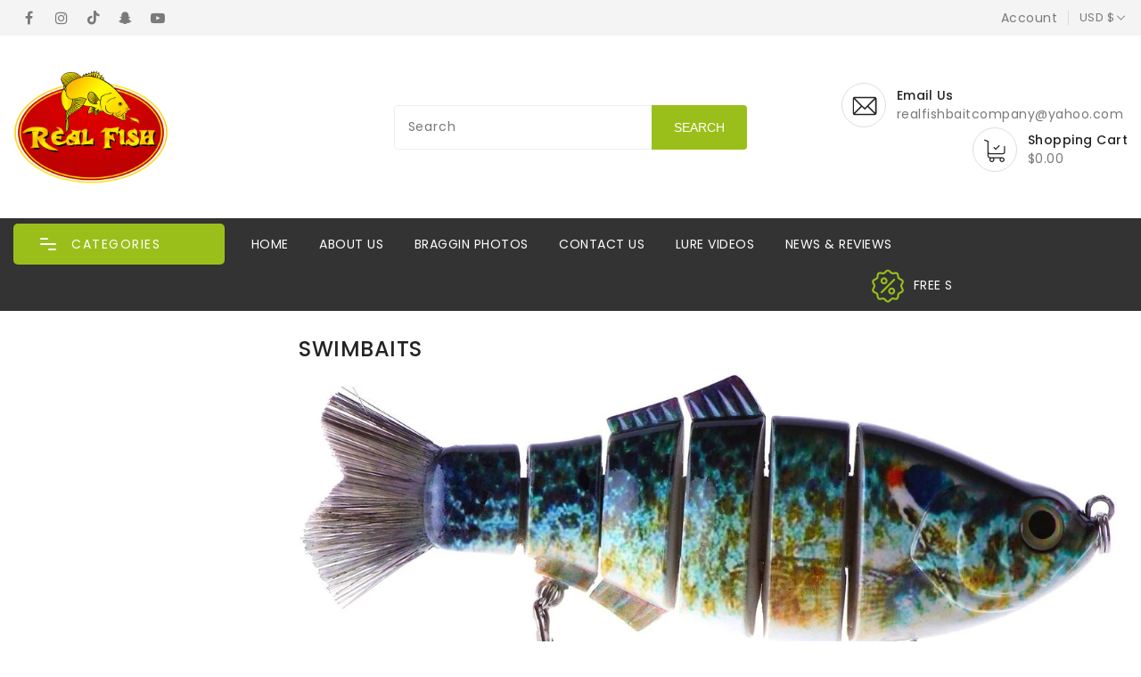

--- FILE ---
content_type: text/css
request_url: https://realfishbait.com/cdn/shop/t/5/assets/theme.css?v=54435543111533365911695612228
body_size: 19156
content:
/** Shopify CDN: Minification failed

Line 3003:53 Unexpected "}"
Line 4680:0 Unexpected "}"
Line 5315:0 Unexpected "}"

**/
.row{margin-left:-15px;margin-right:-15px}
.page-width::after {
	content: '';
	display: table;
	clear: both;
}
.page-width {
	max-width: 1560px;
	margin: 0 auto;
    padding-left: 15px;
    padding-right: 15px;
}
 @media screen and (min-width: 991px) and (max-width: 1199px) {
    .page-width {
      /* If media is between 991 and 1200 */
      max-width: 1000px; 
    } 
 }
@media (max-width:991px) {
	.page-width {
		max-width: 720px;
	}
}
@media (max-width:767px) {
	.page-width {
		max-width: 576px;
	}
}
@media (max-width:543px) {
	.page-width {
		max-width: auto;
	}
}

/******************** main title  *********************/
  
.section-header .sub-title {
   font-size: 16px;
   letter-spacing: 8px;
   font-weight: 500;
   margin-bottom: 12px;
   font-family: var(--font-body-family);
   color: var(--brand-secondary);
}
 @media (max-width: 991px) {
   .section-header .sub-title {
     letter-spacing: 5px;
  }
}
 @media (max-width: 767px) {
   .section-header .sub-title {
     letter-spacing: 3px;
  }
}
 @media (max-width: 543px) {
   .section-header .sub-title {
     font-size: 14px;
     margin-bottom: 8px;
  }
}

.section-header {
  position: relative;
  display: block;
 }
 
.section-header .title-before {
    display: inline-block;
    vertical-align: middle;
    position: relative; }
    .section-header .title-before:before, .section-header .title-before:after {
      content: '';
      height: 2px;
      width: 50px;
      background: #c5c4c4;
      position: absolute;
      left: -65px;
      top: 19px;
      z-index: 1; }
      @media (max-width: 1199px) {
        .section-header .title-before:before, .section-header .title-before:after {
          /* If media is below 1200 */
          top: 19px; } }
      @media (max-width: 543px) {
        .section-header .title-before:before, .section-header .title-before:after {
          /* If media is below 544 */
          display: none; } }
    .section-header .title-before:after {
      left: auto;
      right: -65px; }
.section-header .title-before > h2 {
   padding: 0 10px;
    font-size: 30px;
    line-height: 40px;
    font-weight: 500;
    color: #232323;
    letter-spacing: .3px;
    margin: 0;
  	  margin-bottom: 25px;
   font-family: var(--font-base-family);
}
 @media (max-width: 1199px) {
    .section-header .title-before > h2 {
      margin-bottom: 20px; 
    } 
 }
/*  @media (max-width: 1199px) {
   .section-header > h2 {
     font-size: 36px;
     line-height: 36px;
  }
}
 @media (max-width: 991px) {
   .section-header > h2 {
     font-size: 30px;
     line-height: 30px;
  }
} */
 @media (max-width: 767px) {
   .section-header .title-before > h2 {
     font-size: 22px;
  }
}
 @media (max-width: 543px) {
   .section-header .title-before > h2 {
     padding: 0;
        line-height: 26px;
  }
}
 .section-header .title-before > h2:before , .section-header .title-before > h2:after {
   content: '';
      height: 10px;
      width: 10px;
      background: #c5c4c4;
      position: absolute;
      left: -15px;
      top: 15px;
      transform: rotate(45deg);
      z-index: 2;
}
.section-header .title-before > h2:after {
      left: auto;
      right: -15px; }
@media (max-width: 543px) {
.section-header .title-before > h2:before , .section-header .title-before > h2:after {
display: none;
}
}
/*  .section-header.text-center > h2:before {
   left: 0;
   right: 0;
   margin: 0 auto;
}
 .section-header.text-left > h2:before {
   left: 0;
   right: auto;
}
 @media (max-width: 991px) {
   .section-header.text-left > h2:before {
     left: 0;
     right: 0;
     margin: 0 auto;
  }
} */



  
/************************  featured Product  *********************/
  
  .card--product .spr-badge{
    text-align:center;
    position:absolute;
    left:0;
    right:0;
    bottom: 10px;
  }
   @media (max-width: 543px) {
    .card--product .mobile-review .spr-badge{
     bottom: 55px;
    }
   }
  .card-information .card-information__wrapper{
    text-align:center;
  }
  .card-information .card-information__text{
    padding-right:0;
    color: #232323;
    text-decoration: none;
    font-weight: 400;
    font-size: 14px;
    line-height: 18px;
    font-family: var(--font-body-family);
    text-transform: capitalize;
    margin: 0;
  }
  
  .card-information .price {
    justify-content:center;
  }
  .price--on-sale .price-item--regular,.price--on-sale,.price__regular .price-item--regular{
    color: #787878;
    vertical-align: inherit;
    font-size: 14px;
    font-weight: 500;
    letter-spacing: 0;
  }
  .price--on-sale .price-item--regular{
    color: #232323;
  }
 .price-item--sale,.price--on-sale .price-item--sale{
    padding-left:5px;
  }
  .product-desc{
     display:none;
     color:#787878;
     letter-spacing:0.5px;
    font-weight:400;
    line-height:24px;
  }
  .product-flags .sale {
    position: absolute;
    top: 10px;
    color: var(--sale-text-color);
    min-height: 40px;
    min-width: 40px;
    left: 10px;
    border-radius: 50%;
    background: var(--sale-bg-color);
    text-align: center;
    font-size: 10px;
    font-weight: 600;
    padding:0 4px;
    display:flex;
    align-items:center;
    justify-content:center;
    box-sizing: border-box;
    -webkit-transition: all .5s;
    -moz-transition: all .5s;
    -ms-transition: all .5s;
    -o-transition: all .5s;
    transition: all .5s;
  }
  @media (max-width: 543px) {
      .product-flags .sale {
        min-height: 20px;
        border-radius: 4px;
      }
  }
  .outstock-overlay{
    position: absolute;
    background: var(--soldout-bg-color);
    text-align: center;
    padding: 7px;
    width: auto;
    color: var(--soldout-text-color);
    display: block;
    font-size: 9px;
    font-weight: 600;
    border-radius: 4px;
    top: 10px;
    right: 10px;
    line-height: 8px;
    -webkit-transition: all .6s;
    -moz-transition: all .6s;
    -ms-transition: all .6s;
    -o-transition: all .6s;
    transition: all .6s;
  }
 @media (max-width: 767px) {
    .outstock-overlay{
       display:none
    }
 }
  @media (min-width: 768px) {
    .outstock-overlay{
      opacity: 1;
      -webkit-transform: translateX(0px);
      -moz-transform: translateX(0px);
      -ms-transform: translateX(0px);
      -o-transform: translateX(0px);
      transform: translateX(0px);
    }
  }
 .template-404 .card-wrapper:hover .outstock-overlay,
.template-cart .card-wrapper:hover .outstock-overlay{
      opacity: 1;
      -webkit-transform: translateX(0px);
      -moz-transform: translateX(0px);
      -ms-transform: translateX(0px);
      -o-transform: translateX(0px);
      transform: translateX(0px);
}
  .spr-badge{
   line-height:1.2;
  }
  .spr-badge .spr-starrating{
   margin: 0px;
  }
  .spr-badge .spr-badge-caption{
    display:none;
  }
 .spr-badge i {
    opacity: 1!important;
    height: unset;
    width: unset;
    top: 0;
    font-style: normal;
    margin: 0 1px;
}
  .spr-badge i.spr-icon-star:before,.spr-badge i.spr-icon-star-half-alt:before{
    display:none;
  }
 .spr-badge i.spr-icon:after {
   content: '\F005';
   font-family: "FontAwesome";
   color: #ccc;
   font-size: 14px;
   -webkit-transition: all 0.7s;
   -moz-transition: all 0.7s;
   -ms-transition: all 0.7s;
   -o-transition: all 0.7s;
   transition: all 0.7s;
}
 .spr-badge i.spr-icon-star-empty:before {
   display: none ! important;
}

 .spr-badge i.spr-icon-star:after{
   content: "\F005";
   font-family: "FontAwesome";
   color: #fec42d;
   font-size: 14px;
   -webkit-transition: all 0.7s;
   -moz-transition: all 0.7s;
   -ms-transition: all 0.7s;
   -o-transition: all 0.7s;
   transition: all 0.7s;
}
.spr-badge i.spr-icon-star-half-alt:after{
   content: "\f123";
   font-family: "FontAwesome";
   color: #FEC42D;
   font-size: 14px;
   -webkit-transition: all 0.7s;
   -moz-transition: all 0.7s;
   -ms-transition: all 0.7s;
   -o-transition: all 0.7s;
   transition: all 0.7s;
}
  .thumbnail-buttons {
	 position: absolute;
    right: 0px;
    left: 0;
    bottom: 10px;
    margin: 0 auto;
        display: flex;
    align-items: center;
    justify-content: center;
}
 .thumbnail-buttons .btn-info{
	 width: 35px;
	 height: 35px;
	 box-shadow:none;
	 position: relative;
	 border: 0;
	 background-color: var(--product-btn-bg-color);
	 padding: 0;
	 display: inline-block;
     cursor: pointer;
     border-radius: 50%;
	 margin-right: 5px;
	 -webkit-transition: all 0.3s;
	 -moz-transition: all 0.3s;
     -ms-transition: all 0.3s;
	 -o-transition: all 0.3s;
	 transition: all 0.3s;
}
.thumbnail-buttons .btn-info:last-child{
      margin-right: 0px;
}
  .thumbnail-buttons .wishlist{
     -webkit-transition: all 0.6s;
	 -moz-transition: all 0.6s;
     -ms-transition: all 0.6s;
	 -o-transition: all 0.6s;
	 transition: all 0.6s;
  }
  
  .thumbnail-buttons .cart-btn {
    -webkit-transition: all 0.9s;
	 -moz-transition: all 0.9s;
     -ms-transition: all 0.9s;
	 -o-transition: all 0.9s;
	 transition: all 0.9s;
    
  }
  
  .thumbnail-buttons .btn-info.sold-out{
      cursor: not-allowed;
  }
  .thumbnail-buttons .cart-btn.loading{
    background-color:var(--product-btn-bg-hover-color);
  }
  .thumbnail-buttons .cart-btn.loading svg{
     opacity:0;
  }
  .thumbnail-buttons .cart-btn.loading:before{
     position: absolute;
     content: "\f1ce";
     font-family: "FontAwesome";
     color: var(--product-icon-hover-color);
     width: 35px;
     height: 35px;
     display: flex;
     border-radius: 50%;
     align-items: center;
     justify-content: center;
     top: 0;
     left: 0;
     right: 0;
     margin: 0 auto;
       text-align:center;
     -webkit-animation: fa-spin2s infinite linear;
     -moz-animation: fa-spin 2s infinite linear;
     -o-animation: fa-spin 2s infinite linear;
     animation:fa-spin 2s infinite linear;
  }
      
  .thumbnail-buttons .wishlist .loader-btn{
    text-align:center;
    width: 35px;
	height: 35px;
    display: flex;
     border-radius: 50%;
    align-items: center;
    justify-content: center;
    background-color: var(--product-btn-bg-hover-color);
  }
  .thumbnail-buttons .wishlist .loader-btn i{
    color: var(--product-icon-hover-color);
    width:15px;
    height:15px;
  }
 @media (min-width: 768px) {
	 .thumbnail-buttons .btn-info {
		 opacity: 0;
		 -webkit-transform: translateY(100px);
		 -moz-transform: translateY(100px);
		 -ms-transform: translateY(100px);
		 -o-transform: translateY(100px);
		 transform: translateY(100px);
	}
}
 .thumbnail-buttons .btn-info svg {
	 fill: var(--product-icon-color);
	 width: 35px;
	 height: 35px;
}
  .thumbnail-buttons .btn-info span {
	display:none;
} 
 .thumbnail-buttons .btn-info:hover{
	 background-color: var(--product-btn-bg-hover-color);
}
 .thumbnail-buttons .btn-info:hover svg {
	 fill: var(--product-icon-hover-color);
}
.card-wrapper .spr-badge{
 -webkit-transition: all 0.3s;
	 -moz-transition: all 0.3s;
     -ms-transition: all 0.3s;
	 -o-transition: all 0.3s;
	 transition: all 0.3s;
}
 @media (min-width: 768px) {
  .card-wrapper:hover .thumbnail-buttons .btn-info {
    opacity: 1;
    -webkit-transform: translateY(0px);
    -moz-transform: translateY(0px);
    -ms-transform: translateY(0px);
    -o-transform: translateY(0px);
    transform: translateY(0px);
  } 
   .card-wrapper:hover .spr-badge{
   opacity: 0;
   }
/*   .card-wrapper:hover .outstock-overlay{
         opacity: 0;
		 -webkit-transform: translateX(100px);
		 -moz-transform: translateX(100px);
		 -ms-transform: translateX(100px);
		 -o-transform: translateX(100px);
		 transform: translateX(100px);
  } */
 }
  
    
  
  @media (max-width: 543px) {
    .card-information .card-information__text{
      font-size:14px;
    }
    .thumbnail-buttons .btn-info{
      width: 30px;
      height: 30px;

    }
    .thumbnail-buttons .wishlist .loader-btn{
      width: 30px;
      height: 30px;
    }
    .thumbnail-buttons .cart-btn.loading:before{
      width: 30px;
      height: 30px;
    }
    .thumbnail-buttons .btn-info svg {
      width: 30px;
      height: 30px;
    }
  }
  
  

  
.grid__item  .card-wrapper{
  overflow: hidden;
    border: 1px solid #ededed;
    border-radius: 5px;
}

.grid__item .card-information{
	padding: 10px 0;
    background: #f7f7f7;
    text-align: center;
}
  
@media (max-width: 767px) {
      .grid__item .thumbnail-buttons, .list__item .thumbnail-buttons {
        position: unset;
        margin-bottom: 10px; 
      } 
}

@media (max-width: 767px) {
     .grid__item .spr-badge, .list__item .spr-badge {
        bottom: 50px; 
      } 
}
.list__item .card-wrapper{
	display: flex;
    flex-direction: row-reverse;
}
.list__item .card-wrapper .thumbnail-buttons{
	    position: unset;
    display: flex;
    justify-content: flex-start;
}
.list__item .card-wrapper .thumbnail-buttons .btn-info{
opacity: 1;
    transform: unset;
}
.list__item .card-wrapper:hover .spr-badge{
opacity: 1;
}

@media (max-width: 767px) {
     .list__item .card-wrapper{
            flex-direction: column-reverse;
      } 
  .list__item .card-wrapper .thumbnail-buttons{
  	justify-content: center;
        margin-bottom: 0;
  }
}
/*************************************** Header.css *****************************/
  
 #header .nav-header{
  background:var(--navbar-background-color);
        padding: 5px 0;
    position: relative;
 }
@media (max-width: 991px) {
#header .nav-header{
	padding: 0;
}
}

#header .nav-header .header-block .text {
  padding: 10px 0;
  color:var(--navbar-text-color);
  font-size: 14px;
  font-weight: 400;
  line-height: 20px;
}


#header .header-top {
  position: relative;
  text-align: center;
  z-index: 2;
  padding:33px 0;
}


@media (min-width: 992px) {
  #header .header-top>.page-width>.row {
    display: flex;
    align-items: center;
  }
}

@media (max-width: 991px) {
  #header .header-top {
    overflow: hidden;
    padding: 6px 0;
    z-index: unset;
  }
}

#header .desktop-user-info {
  text-align: right;
  position: relative;
}

@media (max-width: 991px) {
  #header .desktop-user-info {
    text-align: center !important;
  }
}

#header .desktop-user-info .user_info,
#header .desktop-user-info .checkout,
#header .desktop-user-info .wishlist,
#header .desktop-user-info .contact {
  display: inline-block;
  vertical-align: middle;
  padding:5px 10px;
  position: relative;
  -webkit-transition: all 0.5s;
  -moz-transition: all 0.5s;
  -o-transition: all 0.5s;
  transition: all 0.5s;
}

@media (max-width: 991px) {
  #header .desktop-user-info .user_info,
  #header .desktop-user-info .checkout,
  #header .desktop-user-info .wishlist,
  #header .desktop-user-info .contact {
    padding: 8px;
  }
}

@media (max-width: 991px) {
  #header .desktop-user-info .user_info,
  #header .desktop-user-info .checkout,
  #header .desktop-user-info .wishlist,
  #header .desktop-user-info .contact {
    padding: 8px 3px;
  }
}

#header .desktop-user-info .user_info .userinfo-title,
#header .desktop-user-info .checkout a,
#header .desktop-user-info .wishlist a,
#header .desktop-user-info .contact a {
  color: var(--navbar-text-color);
  font-weight: 400;
  font-size: 14px;
  line-height: 20px;
  display:block;
  letter-spacing: 0.5px;
  -webkit-transition: all 0.5s;
  -moz-transition: all 0.5s;
  -o-transition: all 0.5s;
  transition: all 0.5s;
}


/* #header .desktop-user-info .user_info .userinfo-title:hover,
#header .desktop-user-info .checkout a:hover,
#header .desktop-user-info .wishlist a:hover,
#header .desktop-user-info .contact a:hover {
  color: var(--navbar-text-hover-color);
} */

#header .desktop-user-info > div {
  position: relative;
}

#header .desktop-user-info > div:after {
  content: '';
  position: absolute;
  right: -3px;
  top: 7px;
  background: var(--navbar-text-color);
  width: 1px;
  height: 16px;
  opacity: 0.2;
}

@media (max-width: 991px) {
  #header .desktop-user-info > div:after {
    top: 10px;
  }
}
@media (max-width: 767px) {
  #header .desktop-user-info > div:after {
    display:none;
  }
}
#header .desktop-user-info > div:last-child:after {
  display: none;
}

@media (min-width: 992px) {
  #header .desktop-user-info > div:last-child {
    padding-right: 0;
  }
}

#header .header-logo-section {
  position: relative;
  text-align: left;
}

#header .header-logo-section .header__logo {
  margin: 0;
}

#header .header-logo-section .header__logo a {
  display: inline-block;
}

#header .header-logo-section .header__logo a.site-header__logo-link {
  color: #232323;
  font-weight: 400;
  font-size: 18px;
}



@media (max-width: 991px) {
  #header .header-logo-section {
    text-align: center;
  }
}

#_desktop_search,
#_mobile_search {
  cursor: pointer;
  position: relative;
  display: inline-block;
  vertical-align:middle;
}
#_desktop_search{
	margin: 0 auto;
}
@media (min-width: 992px) and (max-width: 1199px){
  #_desktop_search{padding:0;}
}
#_desktop_search .search-toggle,
#_mobile_search .search-toggle {
  width: 40px;
  height: 40px;
  display: block;
  -webkit-transition: all 0.5s;
  -moz-transition: all 0.5s;
  -o-transition: all 0.5s;
  transition: all 0.5s;
  cursor: pointer;
}
@media (min-width: 992px) {
  #_desktop_search .search-toggle,
  #_mobile_search .search-toggle {
     display:none;
  }
}

#_desktop_search .search-toggle svg,
#_mobile_search .search-toggle svg {
  width: 40px;
  height: 40px;
  fill: var(--brand-third);
  -webkit-transition: all 0.5s;
  -moz-transition: all 0.5s;
  -o-transition: all 0.5s;
  transition: all 0.5s;
}

@media (max-width: 991px) {
  #_desktop_search .search-toggle svg,
  #_mobile_search .search-toggle svg {
    fill: #232323;
  }
}


#_desktop_search .search-info,
#_mobile_search .search-info {
  position: absolute;
  right: 0;
  top: 40px;
  z-index: 99;
}

@media (min-width: 992px) {
  #_desktop_search .search-info,
  #_mobile_search .search-info {
    display:block;
    position: unset;
    visibility: visible;
    opacity: 1;
    transform: scale(1);
  }
}
@media (max-width: 991px) {
  #_desktop_search .search-info,
  #_mobile_search .search-info {
    left: 0;
    right: auto;
  }
}

#_desktop_search .search-info form,
#_mobile_search .search-info form {
  width: 100%;
  max-width: 460px;
  margin: 0 auto;
}

#_desktop_search .search-info form .search-tag,
#_mobile_search .search-info form .search-tag {
  display: none;
}

#_desktop_search .search-info .search__input,
#_mobile_search .search-info .search__input {
  min-width: 300px;
  width: 100%;
  border: 1px solid #eee;
  border-radius: 4px;
  height: 50px;
  padding: 5px 15px;
  padding-right: 115px;
  margin: 0;
  background: #fff;
  text-transform: capitalize;
  font-size: 14px;
  font-weight: 400;
  letter-spacing: 0.8px;
  color: #777;
}

@media (max-width: 991px) {
  #_desktop_search .search-info .search__input,
  #_mobile_search .search-info .search__input {
    min-width: 280px;
    padding-right: 40px;
        border-radius: 0;
    height: 42px;
  }
}

@media (max-width: 375px) {
  #_desktop_search .search-info .search__input,
  #_mobile_search .search-info .search__input {
    min-width: 240px;
  }
}

#_desktop_search .search-info .search__input:hover+.btn--link,
#_mobile_search .search-info .search__input:hover+.btn--link {
  opacity: 1;
}

#_desktop_search .search-info .search__input::-moz-placeholder,
#_mobile_search .search-info .search__input::-moz-placeholder {
  color: #777;
  opacity: 1;
}

#_desktop_search .search-info .search__input::-webkit-input-placeholder,
#_mobile_search .search-info .search__input::-webkit-input-placeholder {
  color: #777;
  opacity: 1;
}

#_desktop_search .search-info .search__input:focus,
#_mobile_search .search-info .search__input:focus {
  background: #fff;
}

#_desktop_search .search-info .search-header__submit,
#_mobile_search .search-info .search-header__submit {
  position: absolute;
  right: 0;
  top: 0;
  border: none;
  font-size: 14px;
  font-weight: 400;
  text-align: center;
  padding: 0;
  cursor:pointer;
  outline: none;
  z-index: 11;
  -ms-transition: all 0.5s;
  -webkit-transition: all 0.5s;
  -moz-transition: all 0.5s;
  -o-transition: all 0.5s;
  transition: all 0.5s;
}

@media (min-width: 992px) {
  #_desktop_search .search-info .search-header__submit,
#_mobile_search .search-info .search-header__submit {
    background: var(--button-bg-color);
    color: var(--button-text-color);
        color: #fff;
    padding: 0 25px;
    height: 50px;
    width: auto;
    border-radius: 0 4px 4px 0;
}
  #_desktop_search .search-info .search-header__submit:hover,
  #_mobile_search .search-info .search-header__submit:hover {
      background: var(--button-bg-hover-color);
      color: var(--button-text-hover-color);
  }
}
@media (max-width: 991px) {
  #_desktop_search .search-info .search-header__submit,
  #_mobile_search .search-info .search-header__submit {
   height: 40px;
   width: 40px;
   font-size: 15px;
  font-weight: 400;
  color: #232323;
  text-align: center;
    background:transparent;
  }
}

#_desktop_search .search-info .search-header__submit:place-holder,
#_mobile_search .search-info .search-header__submit:place-holder {
  opacity: 1;
}

#_desktop_search .search-info .search-header__submit.btn--link:hover,
#_mobile_search .search-info .search-header__submit.btn--link:hover,
#_desktop_search .search-info .search-header__submit.btn--link:focus,
#_mobile_search .search-info .search-header__submit.btn--link:focus {
  opacity: 1;
  
}


#_desktop_search .search-info .search-header__submit .search-logo,
#_mobile_search .search-info .search-header__submit .search-logo {
  display: block;
}

#_desktop_search .search-info .search-header__submit .search-logo i,
#_mobile_search .search-info .search-header__submit .search-logo i {
  color: #232323;
}

#_desktop_search .search-info .search-header__submit .search-logo:hover i,
#_mobile_search .search-info .search-header__submit .search-logo:hover i {
  color: var(--brand-secondary);
}

#_desktop_search .search-info .search-results li a img,
#_mobile_search .search-info .search-results li a img {
  border: 1px solid #e9e9e9;
}

#_desktop_search .search-info .search-results li a .price,
#_mobile_search .search-info .search-results li a .price {
  padding-top: 0;
}

.user_info {
  cursor: pointer;
  position: relative;
  display: inline-block;
  -webkit-transition: all 0.5s;
  -moz-transition: all 0.5s;
  -o-transition: all 0.5s;
  transition: all 0.5s;
}


.user_info #user-notification{
    background-color: #fff;
    border: 1px solid #e9e9e9;
    padding: 20px;
    position: absolute;
    right: 0;
    left: auto;
    text-align: left;
    width: 350px;
    z-index: 9;
   overflow:hidden;
}
@media (max-width:991px) {
  .user_info #user-notification{
    right: auto;
    left: 0;
  }
}
@media (max-width:767px) {
  .user_info #user-notification{
    right: 0;
    left: 0;
    margin:0 auto; 
  }
  .user_info {position:unset !important;}
}
@media (max-width: 543px) {
  .user_info #user-notification{
      width: 300px;
  }
}
  @media (max-width: 480px) {
    .user_info #user-notification{
      width: 280px;
    }
  }
   @media (max-width: 375px) {
    .user_info #user-notification{
      width: 260px;
    }
  }
.toggle-dropdown{
   right: 0;
   visibility: hidden;
   opacity: 0;
   transform: scale(0);
   transition: opacity .25s ease-in-out,transform .25s ease-in-out,visibility .25s ease-in-out;
   will-change: transform;
 }
.toggle-dropdown.active{
    visibility: visible;
    opacity: 1;
    transition: opacity .4s cubic-bezier(0, 1, .4, 1),transform .4s cubic-bezier(.18, 1.25, .4, 1),visibility .4s linear;
    transform: scale(1);
 }
  
  .ishi-panel-data{
    visibility: hidden;
    transition: transform .5s cubic-bezier(.23, 1, .32, 1),visibility .5s cubic-bezier(.23, 1, .32, 1);
    width:100%;
    position:absolute;
    top: 0;
    left: 0;
    background:#fff;
  }
   .ishi-panel-data-slide{
    top: 0;
    left: 0;
    transform: translateX(100%);
  }
  .ishi-panel-data-default{
     transform: translateX(-100%);
  }
  .ishi-panel-data.active{
     transform: translateX(0);
     visibility: visible;
     position:unset;
  }
 
.user_info #user-notification .customer.login,
#_mobile_user_info #user-notification .customer.login{
   max-width: 100%; 
   padding: 0;
   box-shadow: none;
   margin-bottom: 0;
} 
.user_info #user-notification .customer.login h2{
  margin-top:0;
}
.user_info #user-notification .customer.login .forgot{
  float: right;
  display: block;
  margin-bottom: 15px;
  font-size: 13px;
}
.user_info #user-notification .customer.login p{
  margin-bottom:0;
   color:#232323;
}
.user_info #user-notification .customer.login form{
  margin-top:20px;
}
.user_info #user-notification .customer.login .btn{
    display: block;
    float: none;
    width: 100%;
    font-size: 16px;
    font-weight: 400;
    line-height: 20px;
    margin-bottom: 15px;
    margin-top: 0;
  
}
  .user_info #user-notification .customer.login #create_customer .btn{
      margin-top: 20px;
  }
  .user_info #user-notification .customer.login button{
         margin: 15px 0 0;
    display: block;
    width: 100%;
  }
  .user_info #user-notification .customer.login .field input{
    padding:10px;
    height: 4rem;
  }
  .user_info #user-notification .customer.login .field input:-webkit-autofill,
  .user_info #user-notification .customer.login .field input:focus,
  .user_info #user-notification .customer.login .field input:not(:placeholder-shown),
  .user_info #user-notification .customer.login .field input:-webkit-autofill {
    padding: 1.7rem 1.5rem 0.8rem;
  }
  .user_info #user-notification .customer.login .field label{
    top: 1rem;
  }
  .user_info #user-notification .customer.login .field input:-webkit-autofill~label,
  .user_info #user-notification .customer.login .field input:focus~label,
  .user_info #user-notification .customer.login .field input:not(:placeholder-shown)~label {
    top: 0.2rem;
  }
  .user_info #user-notification .customer.login .field{
        margin: 1.5rem 0 0 0;
  }
.user_info .userinfo-title{
  cursor: pointer;
  display:block;
}

.user_info .userinfo-title .userinfo-toggle{
  display: inline-block;
  vertical-align: middle;
}

.user_info .userinfo-title .userinfo-toggle svg {
  fill: var(--brand-third);
  display: inline-block;
  vertical-align: middle;
  width: 40px;
  height: 40px;
  -webkit-transition: all 0.5s;
  -moz-transition: all 0.5s;
  -o-transition: all 0.5s;
  transition: all 0.5s;
}

@media (max-width: 991px) {
  .user_info .userinfo-title .userinfo-toggle svg{
    fill: #232323;
  }
}

#_desktop_cart,
#_mobile_cart {
  position: relative;
  display: inline-block;
  vertical-align:middle;
   cursor: pointer
}

#_desktop_cart .cart-display {
  transition: all 0.5s;
  -webkit-transition: all 0.5s;
  -moz-transition: all 0.5s;
  -o-transition: all 0.5s;
}
#_desktop_cart .cart-display .cart-img, 
#_mobile_cart .cart-display .cart-img {
        display: inline-block;
        vertical-align: middle;
        position: relative; 
         transition: all 0.5s;
          -webkit-transition: all 0.5s;
          -moz-transition: all 0.5s;
          -o-transition: all 0.5s;
}
#_desktop_cart .cart-display .cart-logo,
#_mobile_cart .cart-display .cart-logo {
          width: 60px;
          height: 60px;
          display: inline-block;
          vertical-align: middle;
          border: 1px solid #dddddd;
          border-radius: 50%;
          transition: all 0.5s;
          -webkit-transition: all 0.5s;
          -moz-transition: all 0.5s;
          -o-transition: all 0.5s; 
}
          @media (min-width: 1200px) and (max-width: 1350px) {
            #header #_desktop_cart .cart-display .cart-logo,
            #header #_mobile_cart .cart-display .cart-logo {
              width: 50px;
              height: 50px; 
            } 
          }
          @media (max-width: 991px) {
           #_desktop_cart .cart-display .cart-logo, 
           #_mobile_cart .cart-display .cart-logo{
              /* If media is below 992 */
              height: 40px;
              width: 40px;
              border: 0;
            } 
          }


#_desktop_cart .cart-display .cart-logo svg,
#_mobile_cart .cart-display .cart-logo svg {
   width: 60px;
          height: 60px;
  display: inline-block;
  vertical-align: middle;
  fill:#232323;
}
   @media (min-width: 1200px) and (max-width: 1350px) {
            #_desktop_cart .cart-display .cart-logo svg,
     #_mobile_cart .cart-display .cart-logo svg {
              width: 50px;
              height: 50px; 
            } 
          }
@media (max-width: 991px) {
 #_desktop_cart .cart-display .cart-logo svg,
 #_mobile_cart .cart-display .cart-logo svg {
    fill: #232323;
    width: 40px;
     height: 40px;
  }
}


  @media (min-width: 992px) {
       #_desktop_cart .cart-display:hover .cart-img, 
     #_mobile_cart .cart-display:hover .cart-img {
        /* If media is above 991 */ 
    }
        #_desktop_cart .cart-display:hover .cart-img .cart-logo, 
    #_mobile_cart .cart-display:hover .cart-img .cart-logo {
          background: var(--button-bg-color);
          border-color: var(--button-bg-color); 
            }
           #_desktop_cart .cart-display:hover .cart-img .cart-logo svg, 
     #_mobile_cart .cart-display:hover .cart-img .cart-logo svg {
            fill:var(--button-text-color); 
    }
         #_desktop_cart .cart-display:hover .cart-count-bubble,
     #_mobile_cart .cart-display:hover .cart-count-bubble {
          background: var(--button-text-color);
          color:var(--button-bg-color);
          box-shadow: 0 0 2px 1px rgba(0, 0, 0, 0.2); 
    } 
  }
#_desktop_cart .cart-display .cart-count-bubble:empty,
#_mobile_cart .cart-display .cart-count-bubble:empty{
  display: none;
}

#_desktop_cart .cart-display .cart-count-bubble,
#_mobile_cart .cart-display .cart-count-bubble {
  background-color: var(--button-bg-color);
  border-radius: 50%;
  color: var(--button-text-color);
  font-size: 11px;
  font-weight: 400;
  height: 15px;
  left: auto;
  position: absolute;
  right: 3px;
  text-align: center;
  top: 2px;
  bottom:auto;
  display: flex;
  justify-content: center;
  align-items: center;
  width: 15px;
  line-height: 15px;
}
#_desktop_cart .cart-display .cart-count-bubble{
right: 12px;
  top: 12px;
}
@media (max-width: 991px) {
  #_desktop_cart .cart-display .cart-count-bubble,
  #_mobile_cart .cart-display .cart-count-bubble {
    border-radius: 50%;
    top: 4px;
    right: 6px;
    width: 14px;
    line-height: 14px;
    height: 14px;
  }
}
  



#_desktop_cart .cart-display .cart-content,
#_mobile_cart .cart-display .cart-content{
    display: inline-block;
    vertical-align: middle;
    padding-left: 7px;
    text-align: left;
}

#_desktop_cart .cart-display .cart-content .cart-title,
#_mobile_cart .cart-display .cart-content .cart-title{
   font-size: 14px;
   color: #232323;
  display:block;
  font-weight: 500;
}

#_desktop_cart .cart-display .cart-content .cart-item,
#_mobile_cart .cart-display .cart-content .cart-item{
    color: #787878;
    display: block;
    font-size: 14px;
}

#header .header-right {
  text-align: right;
}
 @media (min-width: 1200px) and (max-width: 1350px) {
      #header .header-right {
        padding-left: 0; 
      } 
 }

/*--------------------------Header-contact Block------------------*/
  .ishiheadercontactblock {
   cursor: pointer;
   display: inline-block;
   padding: 0 5px;
   white-space: nowrap;
}
 @media screen and (min-width: 992px) and (max-width: 1199px) {
   .ishiheadercontactblock {
     display: none;
  }
}
 @media (max-width: 991px) {
   .ishiheadercontactblock {
    /* If media is below 992 */
     padding: 6px 0px;
  }
}
 @media (max-width: 543px) {
   .ishiheadercontactblock {
     float: none;
     text-align: center;
     padding-top: 5px;
     display: none;
  }
}
 .ishiheadercontactblock .call {
   display: inline-block;
   vertical-align: middle;
   position: relative;
   -webkit-transition: all 0.5s;
   -moz-transition: all 0.5s;
   -o-transition: all 0.5s;
   transition: all 0.5s;
}
 @media (max-width: 543px) {
   .ishiheadercontactblock .call {
     display: block;
  }
}
 .ishiheadercontactblock .call-img {
   width: 60px;
      height: 60px;
      display: inline-block;
      vertical-align: middle;
      border: 1px solid #dddddd;
      border-radius: 50%;
      transition: all 0.5s;
      -webkit-transition: all 0.5s;
      -moz-transition: all 0.5s;
      -o-transition: all 0.5s; 
 }
      @media (min-width: 1200px) and (max-width: 1350px) {
        .ishiheadercontactblock .call-img {
          width: 50px;
          height: 50px; 
        } 
      }
 .ishiheadercontactblock .call-img svg {
   fill: #232323;
      width: 60px;
      height: 60px;
   display: inline-block;
   vertical-align: middle;
}
@media (min-width: 1200px) and (max-width: 1350px) {
         .ishiheadercontactblock .call-img svg {
          width: 50px;
          height: 50px; 
        } 
      }
.ishiheadercontactblock:hover .call-img {
      background-color: var(--button-bg-color);
      border-color: var(--button-bg-color); 
        }
    .ishiheadercontactblock:hover .call-img svg {
        fill: var(--button-text-color); 
    }
 .ishiheadercontactblock .call-text {
   display: inline-block;
   vertical-align: middle;
   text-align: left;
   padding-left: 7px;
}
 .ishiheadercontactblock .call-text .call-title {
       display: block;
    width: 100%;
    overflow: hidden;
    cursor: pointer;
    text-align: left;
    color: #232323;
   font-size: 14px;
       font-weight: 500;
}
 .ishiheadercontactblock .call-text .call-num {
    color: #787878;
    display: block;
    font-size: 14px;
}


/*-------------fixed-header--------------*/
.fixed-header{
  position: fixed !important;
  border: none !important;
  margin: 0 !important;
  top: 0;
  left: 0;
  width: 100%;
  max-width: 100%;
  z-index: 99;
  right: 0;
  padding: 0;
  box-shadow: 0 0 4px 2px rgba(0, 0, 0, 0.1);
  animation: slide-down 0.7s;
  -moz-animation: slide-down 0.7s;
  -webkit-animation: slide-down 0.7s;
  -o-animation: slide-down 0.7s;
  overflow: visible;
}
@keyframes slide-down {
   0% {
     transform: translateY(-100%);
     -webkit-transform: translateY(-100%);
     -ms-transform: translateY(-100%);
     -o-transform: translateY(-100%);
     -moz-transform: translateY(-100%);
  }
   100% {
     transform: translateY(0);
     -webkit-transform: translateY(0);
     -ms-transform: translateY(0);
     -o-transform: translateY(0);
     -moz-transform: translateY(0);
  }
}
  .wrapper-nav{
     min-height:56px;
  } 
.navfullwidth{
  background:var(--menu-bg-color);
  position:relative;
        clear: both;
    padding: 5px 0;
        border-top: 1px solid rgba(0,0,0,.08);
    border-bottom: 1px solid rgba(0,0,0,.08);
}

.open > .dropdown-menu {
   display: block;
}
#shopify-section-Ishi_megamenu {
    float: left;
    width: 20.85%;
    padding: 0 15px;
}
/* @media (min-width: 1200px) and (max-width: 1300px) {
  #shopify-section-Ishi_megamenu {
    width: 23%;
  }
@media (max-width: 1199px) {
  #shopify-section-Ishi_megamenu {
    width: 22.3%;
  }
}} */

@media screen and (min-width: 992px) and (max-width: 1199px) {
    #shopify-section-Ishi_megamenu {
      /* If media is between 992 and 1199 */
      width: 25%; } }
#_desktop_top_menu {
  padding: 0;
  position:relative;
}
 #_desktop_top_menu .home-title {
    font-size: 14px;
    text-align: left;
    padding: 15px 15px 15px 65px;
    margin: 0;
    font-family: var(--font-body-family);
    line-height: 16px;
    letter-spacing: 1.5px;
    cursor: pointer;
    border: 0;
    border-radius: 5px;
    background-image: none;
    position: relative;
   color: var(--button-text-color);
   background: var(--button-bg-color);
}
 #_desktop_top_menu .home-title span {
   display: inline-block;
   vertical-align: middle;
}
 #_desktop_top_menu .home-title span svg {
   width: 40px;
   height: 20px;
   fill: var(--button-text-color);
}
/*  #_desktop_top_menu .home-title:after {
   content: '';
   position: absolute;
   left: -10px;
   top: 0px;
   border: 8px solid var(--button-bg-color);
   border-left: 11px solid transparent;
   border-right: 0px solid transparent;
   border-top: 0;
} */
.open>.dropdown-menu {
    display: block !important;
}
@media (min-width: 992px) {
   #top-menu, .dropdown-menu {
         position: absolute;
    top: 50px;
    left: 0;
    right: 0;
    z-index: 9;
    background-color: #fff;
    border: 1px solid #e9e9e9;
    border-radius: 5px;
    box-shadow: none;
         float: left;
    min-width: 160px;
    padding: 8px 0;
    margin: 2px 0 0;
    font-size: 14px;
    text-align: left;
    list-style: none;
         display: none;
  }
}
 #top-menu h3, .dropdown-menu h3 {
   position: relative;
   -webkit-transition: all 0.3s;
   -moz-transition: all 0.3s;
   -o-transition: all 0.3s;
   transition: all 0.3s;
   margin: 0;
   letter-spacing: 0.5px;
   font-family: var(--font-body-family);
   font-size: 16px;
   font-weight: 500;
   color: #232323;
}
 @media (max-width: 991px) {
   #top-menu h3, .dropdown-menu h3 {
     font-size: 15px;
     font-weight: 400;
  }
}
 #top-menu > li, .dropdown-menu > li {
   display: block;
   text-align: left;
   position: relative;
}
 @media (min-width: 992px) {
   #top-menu > li:after, .dropdown-menu > li:after {
     content: "";
     position: absolute;
     bottom: 0;
     left: 0;
     right: 0;
     height: 1px;
     width: 95%;
     background: #eee;
     text-align: center;
     margin: 0 auto;
  }
}
 #top-menu > li:last-child:after, .dropdown-menu > li:last-child:after {
   display: none;
}
 @media (max-width: 991px) {
   #top-menu > li, .dropdown-menu > li {
     display: block;
     padding: 15px 0;
     border-bottom: 1px solid #eee;
  }
   #top-menu > li:last-child, .dropdown-menu > li:last-child {
     border-bottom: none;
  }
}
 #top-menu > li .dropdown-item, .dropdown-menu > li .dropdown-item {
   white-space: normal;
}
 #top-menu > li .dropdown-item:hover, .dropdown-menu > li .dropdown-item:hover, #top-menu > li .dropdown-item:focus, .dropdown-menu > li .dropdown-item:focus {
   background-color: #fff;
}
 #top-menu > li > a, .dropdown-menu > li > a {
   display: block;
   padding: 14px 15px;
   position: relative;
   overflow: hidden;
}
 @media screen and (min-width: 1400px) and (max-width: 1449px) {
   #top-menu > li > a, .dropdown-menu > li > a {
     padding: 12px 15px;
  }
}
 @media screen and (min-width: 1350px) and (max-width: 1399px) {
   #top-menu > li > a, .dropdown-menu > li > a {
     padding: 11px 15px;
  }
}
 @media screen and (min-width: 1300px) and (max-width: 1349px) {
   #top-menu > li > a, .dropdown-menu > li > a {
     padding: 10px 15px;
  }
}
 @media screen and (min-width: 1200px) and (max-width: 1299px) {
   #top-menu > li > a, .dropdown-menu > li > a {
     padding: 9px 15px;
  }
}
 @media (max-width: 1199px) {
   #top-menu > li > a, .dropdown-menu > li > a {
     padding: 6px 15px;
  }
}
 @media (max-width: 991px) {
   #top-menu > li > a, .dropdown-menu > li > a {
     display: inline-block;
     vertical-align: middle;
  }
}
 @media (min-width: 992px) {
   #top-menu > li > a:hover .title, .dropdown-menu > li > a:hover .title, #top-menu > li > a:focus .title, .dropdown-menu > li > a:focus .title, #top-menu > li > a:hover i, .dropdown-menu > li > a:hover i, #top-menu > li > a:focus i, .dropdown-menu > li > a:focus i {
     color: var(--brand-secondary);
  }
}
 #top-menu > li > a .title, .dropdown-menu > li > a .title {
   color: #232323;
   display: inline-block;
   vertical-align: middle;
   font-weight: 400;
   line-height: 14px;
   font-size: 14px;
   font-family: var(--font-body-family);
   -webkit-transition: all 0.3s;
   -moz-transition: all 0.3s;
   -o-transition: all 0.3s;
   transition: all 0.3s;
}
 @media (max-width: 991px) {
   #top-menu > li > a .title, .dropdown-menu > li > a .title {
     float: left;
     color: #232323;
     line-height: 20px;
     font-weight: 400;
     font-size: 16px;
  }
}
 #top-menu > li > a svg, .dropdown-menu > li > a svg {
   float: right;
   margin:4px 0;
   color: #787878;
   transform: rotate(-90deg);
   width: 12px;
   height: 12px;
}
 @media (max-width: 991px) {
   #top-menu > li > a svg, .dropdown-menu > li > a svg {display:none;}
 }
 #top-menu > li > a span, .dropdown-menu > li > a span {
   background: #f00 none repeat scroll 0 0;
   border-radius: 2px;
   font-family: var(--font-body-family);
   font-size: 9px;
   font-weight: 500;
   left: -3px;
   padding: 1px 6px;
   position: relative;
   top: -14px;
   letter-spacing: 0.5px;
   color: #fff;
}
 @media (max-width: 1199px) {
   #top-menu > li > a span, .dropdown-menu > li > a span {
     top: -12px;
     font-size: 7px;
  }
}
 @media (max-width: 991px) {
   #top-menu > li > a span, .dropdown-menu > li > a span {
     padding: 0 3px;
     top: 0px;
     float: right;
     left: auto;
     right: 0;
     position: relative;
     margin: 0 6px;
     display: none;
  }
}
 #top-menu > li > a span.new, .dropdown-menu > li > a span.new {
   background:#232323 none repeat scroll 0 0;
}
 @media (min-width: 992px) {
   #top-menu > li > a span.new:before, .dropdown-menu > li > a span.new:before {
     border-top: 5px solid #232323;
  }
}
 #top-menu > li > a span.sale, .dropdown-menu > li > a span.sale {
   background: #7fbc1e none repeat scroll 0 0;
}
 @media (min-width: 992px) {
   #top-menu > li > a span.sale:before, .dropdown-menu > li > a span.sale:before {
     border-top: 5px solid #7fbc1e;
  }
}
 @media (min-width: 992px) {
   #top-menu > li > a span:before, .dropdown-menu > li > a span:before {
     content: '';
     position: absolute;
     bottom: -4px;
     left: 0;
     width: 0;
     height: 0;
     border: 0 solid transparent;
     border-top-width: 0px;
     border-right-width: 0px;
     border-left-width: 0px;
     border-top-style: solid;
     border-top-color: transparent;
     border-left-width: 0px;
     border-right-width: 6px;
     border-top: 5px solid #f00;
     -moz-transform: scale(0.9999);
  }
}
 #_desktop_top_menu #top-menu > li .sub-menu, #_desktop_top_menu .dropdown-menu > li .sub-menu {
   top: 5px;
   left: 115%;
   border: none;
   width: auto;
   z-index: 18;
   overflow: hidden;
   padding: 15px 0;
   border-radius: 0;
   border-left: 2px solid var(--brand-secondary);
   visibility: hidden;
   -webkit-transition: all 0.3s;
   -moz-transition: all 0.3s;
   -o-transition: all 0.3s;
   transition: all 0.3s;
   text-align: center;
   position: absolute;
   background: #fff;
}
 #_desktop_top_menu #top-menu > li .sub-menu.desktop-collapse, #_desktop_top_menu .dropdown-menu > li .sub-menu.desktop-collapse {
   opacity: 0;
   -webkit-transition: opacity 0.4s, left 0.4s, right 0.4s, visibility 0.4s;
   -o-transition: opacity 0.4s, left 0.4s, right 0.4s, visibility 0.4s;
   transition: opacity 0.4s, left 0.4s, right 0.4s, visibility 0.4s;
   box-shadow: 0 0 0 1px rgba(0, 0, 0, 0.1);
}
 @media screen and (min-width: 992px) and (max-width: 1199px) {
   #_desktop_top_menu #top-menu > li .sub-menu, #_desktop_top_menu .dropdown-menu > li .sub-menu {
     left: 49%;
  }
}
 #_desktop_top_menu #top-menu > li:hover:hover .sub-menu, #_desktop_top_menu .dropdown-menu > li:hover:hover .sub-menu {
   left:100% !important;
   opacity: 1;
   visibility: visible;
}
 @media screen and (min-width: 992px) and (max-width: 1199px) {
   #_desktop_top_menu #top-menu > li:hover:hover .sub-menu, #_desktop_top_menu .dropdown-menu > li:hover:hover .sub-menu {
     left: 49%;
  }
}
.top-menu.mainmenu-dropdown {
  display: block;
  position: relative;
  overflow: hidden;
}

.top-menu.mainmenu-dropdown .sub-category {
  text-align: left;
  width: 180px;
  float: left;
  margin-left:20px;
  margin-bottom: 0px;
}

@media (max-width: 991px) {
  .top-menu.mainmenu-dropdown .sub-category {
    /* If media is below 992 */
    padding: 10px 0;
  }
}

.top-menu.mainmenu-dropdown .sub-category>a {
  padding-bottom: 4px;
  margin-bottom: 17px;
  position: relative;
}

.top-menu.mainmenu-dropdown .sub-category>a:before {
  border-top: 1px solid #ddd;
  bottom: -7px;
  content: "";
  position: absolute;
  left: 0;
  width: 50%;
}

@media (max-width: 991px) {
  .top-menu.mainmenu-dropdown .sub-category>a:before {
    /* If media is below 992 */
    display: none;
  }
}

.top-menu.mainmenu-dropdown .sub-category>a .inner-title {
  color: #232323;
}

.top-menu.mainmenu-dropdown .sub-category>a h3 {
  color: var(--brand-secondary);
  display: block;
  text-transform: capitalize;
  font-weight: 400;
  font-size: 14px;
}

@media (min-width: 992px) {
  .top-menu.mainmenu-dropdown .sub-category>a h3 {
    /* If media is above 991 */
    font-size: 15px;
  }
}

.top-menu.mainmenu-dropdown .sub-category ul .category:last-child a {
  padding-bottom: 0;
}

.top-menu.mainmenu-dropdown li a {
  font-family: var(--font-body-family);
  padding-bottom: 8px;
  font-size: 14px;
  display: block;
  color: #787878;
  font-weight: 400;
}

@media (max-width: 991px) {
  .top-menu.mainmenu-dropdown li a {
    color: #232323;
  }
}

@media (min-width: 992px) {
  .top-menu.mainmenu-dropdown li a:hover {
    color: #232323;
  }
}

.top-menu .collapse {
  display: inherit;
}

.top-menu .popover {
  max-width: inherit;
}

.sub-menu .img-container {
  clear: both;
  margin-top: 20px;
}

@media (max-width: 991px) {
  .sub-menu .img-container {
    /* If media is below 992 */
    display: none;
  }
}

.grid__item--Ishi_megamenu .card-wrapper{
    width: 140px;
   border:none;
}
.grid__item--Ishi_megamenu .card-wrapper .card--product{
  border:1px solid #eee;
  }
  .grid__item--Ishi_megamenu .card-wrapper .card--product a{
   padding:0;
  }
.grid__item--Ishi_megamenu .card-information {
  margin:10px 0 0!important;
  padding:0;
  background:transparent;
}
  .grid__item--Ishi_megamenu .card-information .card-information__wrapper{
    text-align:left;
  }
  .grid__item--Ishi_megamenu .card-information .price{
      justify-content: inherit;
  }
  .grid__item--Ishi_megamenu .card-information .card-information__text a{
    padding:0;
    color: #555;
  }
  
  
#mobile_top_menu_wrapper {
  position: fixed;
  top: 0;
  left: 0;
  width: 300px;
  bottom: 0;
  background: white;
  z-index: 9999;
  overflow-y: auto;
  overflow-x: auto;
}

#mobile_top_menu_wrapper #top_menu_closer {
  cursor: pointer;
  padding: 15px 15px 10px;
  text-align: right;
}

#mobile_top_menu_wrapper #top_menu_closer svg {
  width:18px;
  height:18px;
  color: #232323;
}

#mobile_top_menu_wrapper #_mobile_top_menu {
  padding: 0 15px;
}

#mobile_top_menu_wrapper #top-menu {
  margin-bottom: 0;
  text-align: left;
  display: block;
  padding: 0;
}

#mobile_top_menu_wrapper .top-menu .collapse-icons[aria-expanded="true"] .add {
  display: none;
}

#mobile_top_menu_wrapper .top-menu .collapse-icons[aria-expanded="true"] .remove {
  display: block;
}

#mobile_top_menu_wrapper .top-menu .collapse-icons .remove {
  display: none;
}

#mobile_top_menu_wrapper .top-menu .navbar-toggler {
  display: inline-block;
  padding: 0;
  position: absolute;
  right: 0;
  cursor: pointer;
  color: #333;
}

#mobile_top_menu_wrapper .top-menu .navbar-toggler i {
  font-size: 24px;
}

#mobile_top_menu_wrapper .top-menu a {
  padding: 0;
  margin: 0;
}

#mobile_top_menu_wrapper .top-menu .collapse {
  display: none;
}

#mobile_top_menu_wrapper .top-menu .collapse.in {
  display: block;
}

#mobile_top_menu_wrapper .top-menu .sub-menu {
  box-shadow: none;
  z-index: inherit;
  position: static;
  overflow: hidden;
  margin-left: 0;
  width: 100%;
  min-width: 100%;
  border: none;
}

#mobile_top_menu_wrapper .top-menu .sub-menu.collapse {
  display: none;
}

#mobile_top_menu_wrapper .top-menu .sub-menu.collapse.in {
  display: block;
}

#mobile_top_menu_wrapper .top-menu .sub-menu ul {
  margin: 0;
  padding: 0;
}

#mobile_top_menu_wrapper .top-menu .sub-menu ul>li {
  float: none;
  margin: 0;
}

#mobile_top_menu_wrapper .top-menu .sub-menu ul>li a {
  text-transform: none;
}

#mobile_top_menu_wrapper .top-menu .sub-menu ul {
  padding: 10px 0 0 15px;
}

#mobile_top_menu_wrapper .top-menu .sub-menu .mainmenu-dropdown li a {
  display: inline-block;
}

#mobile_top_menu_wrapper .top-menu .sub-menu .mainmenu-dropdown .sub-category .top-menu .category {
  padding: 10px 0 5px;
}

#mobile_top_menu_wrapper .top-menu .sub-menu .mainmenu-dropdown .sub-category .top-menu .category a {
  font-size: 14px;
}

#mobile_top_menu_wrapper .top-menu .popover {
  border-radius: 0;
}

.mobile-menu-overlay {
  background-color: rgba(0, 0, 0, .5);
  height: 100%;
  left: 0;
  opacity: 0;
  position: fixed;
  top: 0;
  transition: opacity 200ms, visibility 0ms 200ms;
  visibility: hidden;
  width: 100%;
  z-index: 9998;
  -webkit-transition: all 0.5s;
  -moz-transition: all 0.5s;
  -o-transition: all 0.5s;
  transition: all 0.5s;
}

.mobile-menu-overlay.active {
  opacity: 1;
  visibility: visible;
}
.mobile-navmenu{
  min-height: 60px;
}


@media (max-width: 991px) {
  .template-index .mobile-width {
    border-bottom: 0;
  }
  .mobile-width {
    background-color: #fff;
    padding:10px 0;
       border-bottom: 1px solid #eee;
  }
}

.mobile-width .mobile-width-left {
  width: 30%;
    padding:0 5px;
    display: flex;
    align-items: center;
}

.mobile-width .mobile-width-left #menu-icon {
  cursor: pointer;
}

.mobile-width .mobile-width-left #menu-icon svg {
  width: 40px;
  height: 40px;
  display: inline-block;
  vertical-align: middle;
  fill: #232323;
}

.mobile-width #_mobile_logo {
    width: 40%;
    margin: 0 auto;
    text-align: center;
    padding: 0 5px;
}


.mobile-width .mobile-width-right {
     width: 30%;
    padding: 0 5px;
    display: flex;
    align-items: center;
    justify-content: flex-end;
}


.mobile-width .page-width>.row {
  display: flex;
  align-items: center;
}

/*-------------------------headerlink--------------*/
#ishiheaderlinks_block {
  position: relative;
  display: inline-block;
  vertical-align: middle;
  float: left;
  padding: 0; 
}
  @media (max-width: 991px) {
    #ishiheaderlinks_block {
      /* If media is below 992 */
      /*  padding: 5px;*/
      float: right; 
    } 
  }
  #ishiheaderlinks_block .bullet {
    margin: 0; 
  }
    #ishiheaderlinks_block .bullet li {
      display: inline-block;
      vertical-align: middle;
      position: relative; 
    }
      #ishiheaderlinks_block .bullet li a {
        color: var(--menu-text-color);
        font-size: 14px;
        line-height: 16px;
        font-weight: 400;
        display: block;
        padding: 15px 15px;
        text-decoration: none;
        -webkit-transition: all 0.3s;
        -moz-transition: all 0.3s;
        -o-transition: all 0.3s;
        transition: all 0.3s; 
      }
        @media (max-width: 991px) {
          #ishiheaderlinks_block .bullet li a {
            /* If media is below 992 */
            margin: 0 8px; 
          } 
        }
        #ishiheaderlinks_block .bullet li a:hover {
          color: var(--menu-text-hover-color); 
        }

        @media (max-width: 1199px) {
          #ishiheaderlinks_block .bullet li a {
            /* If media is below 992 */
            color: #232323; 
          } 
          #ishiheaderlinks_block .bullet li a:hover {
          color: #232323;
          }
        }
          @media (min-width: 1200px) {
            #ishiheaderlinks_block .bullet li a:hover {
              color: var(--menu-text-hover-color); 
            } 
          }
      #ishiheaderlinks_block .bullet li .viewmore:before {
        content: '\f0d7';
        position: absolute;
        right: 0;
        font-family: FontAwesome; 
      }
      #ishiheaderlinks_block .bullet li .headerlink-dropdown {
        position: absolute;
        top: 170%;
        width: 160px;
        right: 0;
        visibility: hidden;
        background: #ffffff;
        overflow: hidden;
        text-align: left;
        padding: 5px 20px;
        opacity: 0;
        z-index: 2;
        border: 1px solid #ebebeb;
        -webkit-transition: all 0.5s;
        -moz-transition: all 0.5s;
        -o-transition: all 0.5s;
        transition: all 0.5s; 
      }
        #ishiheaderlinks_block .bullet li .headerlink-dropdown ul li a {
          padding: 5px 0;
          color: #232323; 
        }
        #ishiheaderlinks_block .bullet li .headerlink-dropdown ul li:hover a {
          color: var(--menu-text-hover-color); 
        }
      #ishiheaderlinks_block .bullet li:hover .headerlink-dropdown {
        top: 110%;
        opacity: 1;
        visibility: visible; 
      }
    #ishiheaderlinks_block .bullet.small {
      display: none; 
    }
      @media (max-width: 1199px) {
        #ishiheaderlinks_block .bullet.small {
          /* If media is below 1200 */
          display: block;
          visibility: hidden;
          opacity: 0;
          padding: 10px;
          top: 120%;
          position: absolute;
          right: auto;
          z-index: 2;
          background: #fff;
          border: 1px solid #ebebeb;
          width: 140px;
        } 
      }
      @media (max-width: 991px) {
        #ishiheaderlinks_block .bullet.small {
          left: auto;
          right: 0; 
        } 
      }
      #ishiheaderlinks_block .bullet.small li {
        display: block;
        text-align: left; 
      }
        #ishiheaderlinks_block .bullet.small li a {
          padding: 3px 10px;
          margin: 0; 
        }
  #ishiheaderlinks_block .header-link {
    cursor: pointer;
    position: relative;
    padding: 5px 0; 
  }
    @media (max-width: 991px) {
      #ishiheaderlinks_block .header-link {
        /* If media is below 992 */ 
      } 
    }
    @media (min-width: 1200px) {
      #ishiheaderlinks_block .header-link .link-icon {
        display: none;
      } 
    }
    #ishiheaderlinks_block .header-link .link-icon .link-menu {
      padding: 5px;
      position: relative;
      width: 40px;
      height: 40px;
      display: inline-block;
      vertical-align: middle; 
    }
      
    #ishiheaderlinks_block .header-link .small-title {
      margin: 0;
      padding: 5px;
      font-size: 14px;
      font-weight: 500;
      position: relative;
      display: inline-block;
      vertical-align: middle;
      color: var(--menu-text-color);
    }
      @media (max-width: 991px) {
        #ishiheaderlinks_block .header-link .small-title {
          /* If media is below 992 */
          display: none; 
        } 
      }
  @media (max-width: 1199px) {
    #ishiheaderlinks_block:hover .header-link .small {
      /* If media is below 1200 */
      top: 110%;
      opacity: 1;
      visibility: visible;
    } 
  }
  @media (max-width: 991px) {
    #ishiheaderlinks_block:hover .header-link .small {
      /* If media is below 992 */
      top: 100%; 
    } 
  }

 #ishiheaderlinks_block .header-link .link-icon {
   fill: var(--menu-text-color);
   width: 40px;
   height: 40px;
   display: inline-block;
   vertical-align: middle;
   -webkit-transition: all 0.5s;
   -moz-transition: all 0.5s;
   -o-transition: all 0.5s;
   transition: all 0.5s;
}
 @media (max-width: 991px) {
   #ishiheaderlinks_block .header-link{
    display: inline-block;
    vertical-align: middle;
     padding: 0; 
  }
}
 #ishiheaderlinks_block .header-link .link-icon svg {
   fill: var(--menu-text-color);
   width: 40px;
   height: 40px;
 }
 @media (max-width: 1199px) {
   #ishiheaderlinks_block .header-link .link-icon svg {
      fill: var(--menu-text-color);
  }
  
}
@media (max-width: 991px) {
   #ishiheaderlinks_block .header-link .link-icon svg {
      fill: #232323;
  }
  
}

/*-------------------------offerblock--------------*/
#ishioffersblock {
  float: right;
  padding: 3px 15px;
  overflow: hidden;
  width: 20%; 
}
  @media (max-width: 991px) {
    #ishioffersblock {
      /* If media is below 992 */
      display: none; 
    } 
  }
  @media screen and (min-width: 1300px) and (max-width: 1426px) {
    #ishioffersblock {
      /* If media is between 1300 and 1426 */
      width: 23%; 
    } 
  }
  @media screen and (min-width: 1200px) and (max-width: 1299px) {
    #ishioffersblock {
      /* If media is between 1200 and 1399 */
      width: 25%; 
    }
  }
  @media (max-width: 1199px) {
    #ishioffersblock {
      /* If media is below 992 */
      width: 30%; 
    }
  }
  #ishioffersblock .offer-img {
    display: inline-block;
    vertical-align: middle;
    height: 40px;
    width: 40px;
    border-radius: 50%;
    margin-right: 5px;
    -webkit-transition: all 0.5s;
    -moz-transition: all 0.5s;
    -ms-transition: all 0.5s;
    -o-transition: all 0.5s;
    transition: all 0.5s; 
  }
    #ishioffersblock .offer-img svg {
      fill:  var(--brand-secondary); 
    height: 40px;
    width: 40px;
    }
  #ishioffersblock .typed {
    display: inline-block;
    vertical-align: middle;
    position: relative;
    font-size: 14px; 
  }
    #ishioffersblock .typed a {
      color: var(--menu-text-color);
    }

.offerstitle {
  display: none;
}


 #_desktop_top_menu .wrapper-menu, #_desktop_top_menu .wrapper {
    width: 18px;
    height: 14px;
    display: flex;
    position: absolute;
    top: 16px;
    left: 30px;
    flex-direction: column;
    justify-content: space-between;
    cursor: pointer;
    transition: transform 330ms ease-out; 
 }
    #_desktop_top_menu .wrapper-menu.open, #_desktop_top_menu .wrapper.open {
      transform: rotate(-45deg); 
    }
      #_desktop_top_menu .wrapper-menu.open .line-menu.start, #_desktop_top_menu .wrapper.open .line-menu.start {
        transform: rotate(-90deg) translateX(3px);
      }
      #_desktop_top_menu .wrapper-menu.open .line-menu.end, #_desktop_top_menu .wrapper.open .line-menu.end {
        transform: rotate(-90deg) translateX(-3px); 
      }
    #_desktop_top_menu .wrapper-menu .line-menu, #_desktop_top_menu .wrapper .line-menu {
      background-color: white;
      border-radius: 5px;
      width: 100%;
      height: 2px; 
    }
      #_desktop_top_menu .wrapper-menu .line-menu:after, #_desktop_top_menu .wrapper .line-menu:after {
        content: '';
        position: absolute;
        left: 0;
        width: 0;
        height: 2px;
        border-radius: 5px;
        background: white;
        transition: all 0.3s;
        transition-delay: 0.1s; 
      }
      #_desktop_top_menu .wrapper-menu .line-menu:nth-child(2n+1):after, #_desktop_top_menu .wrapper .line-menu:nth-child(2n+1):after {
        transition-delay: 0.2s; 
      }
      #_desktop_top_menu .wrapper-menu .line-menu:nth-child(2n+2):after, #_desktop_top_menu .wrapper .line-menu:nth-child(2n+2):after {
        transition-delay: 0.3s; 
      }
      #_desktop_top_menu .wrapper-menu .line-menu:nth-child(2n+3):after, #_desktop_top_menu .wrapper .line-menu:nth-child(2n+3):after {
        transition-delay: 0.4s;
        right: 0;
        left: auto; 
      }
      #_desktop_top_menu .wrapper-menu .line-menu.half, #_desktop_top_menu .wrapper .line-menu.half {
        width: 50%; 
      }
      #_desktop_top_menu .wrapper-menu .line-menu.start, #_desktop_top_menu .wrapper .line-menu.start {
        transition: transform 330ms cubic-bezier(0.54, -0.81, 0.57, 0.57);
        transform-origin: right; 
      }
      #_desktop_top_menu .wrapper-menu .line-menu.end, #_desktop_top_menu .wrapper .line-menu.end {
        align-self: flex-end;
        transition: transform 330ms cubic-bezier(0.54, -0.81, 0.57, 0.57);
        transform-origin: left; 
      }
  #_desktop_top_menu:hover .wrapper-menu.open .line-menu:after, #_desktop_top_menu:hover .wrapper.open .line-menu:after {
    display: none; 
  }
  #_desktop_top_menu:hover .wrapper-menu .line-menu:nth-child(2n+1):after, #_desktop_top_menu:hover .wrapper .line-menu:nth-child(2n+1):after {
    width: 50%; 
  }
  #_desktop_top_menu:hover .wrapper-menu .line-menu:nth-child(2n+2):after, #_desktop_top_menu:hover .wrapper .line-menu:nth-child(2n+2):after {
    width: 100%;
  }
  #_desktop_top_menu:hover .wrapper-menu .line-menu:nth-child(2n+3):after, #_desktop_top_menu:hover .wrapper .line-menu:nth-child(2n+3):after {
    width: 50%;
  }

/******************************** Footer.css *******************************/
  
  

.footer.footerimage {
   background-position: center;
   background-repeat: no-repeat;
   background-size: cover;
}
.footer.footer-color {
  background-color:var(--footer-bg-color);
}
@media screen and (max-width: 991px) {
  .footer .grid {
    display: block;
    margin-left: 0;
  }
  .footer-block.grid__item {
    padding: 0;
    margin: 0 0 0.5rem;
    width: 100%;
    overflow:hidden;
  }

  .footer-block.grid__item:first-child {
    margin-top: 0;
  }
}

.footer__content-top {
  padding-bottom: 3rem;
  padding-top: 4rem;
  display: block;
}

@media screen and (min-width: 992px) {
  .footer__content-top {
    padding-top: 7rem;
    padding-bottom: 7rem;
  }

  .footer__content-top .grid {
    margin-left: -3rem;
    row-gap: 6rem;
    margin-bottom: 0;
  }

  .footer__content-top .grid__item {
    padding-left: 3rem;
  }
}


.footer-block:empty {
  display: none;
}

/* .footer-block--newsletter {
  margin-bottom: 25px;
}
 */

  .footer-block--newsletter {
    margin-bottom:0;
  }
@media screen and (min-width: 992px) {
  .footer-block {
    display: block;
    margin-top: 0;
  }
}
@media screen and (max-width: 991px) {
.footer-block--newsletter, .store-infomation {
    text-align:center !important;
  }
}


.footer .newsletter-form{
  max-width: 100%;
  position:relative;
}
.footer .newsletter-form .field input{
 background:#fff;
 padding-right: 140px;
}
@media  (max-width: 767px) {
  .newsletter-form .field input{
   padding-right: 70px;
  }
}
.footer .newsletter-form .newsletter-form__button{
 height:45px;
 position: absolute;
 right: 0;
 margin: 0;
  top:0;
  border-radius: 0 5px 5px 0;
}
.footer-block__heading {
  margin-bottom: 1rem;
  margin-top: 0;
  font-size: 1.6rem;
  font-weight:500;
  color:var(--footer-heading-color);

}

@media screen and (min-width: 992px) {
  .footer-block__heading {
    font-size: 1.8rem;
    display:block;
     margin-bottom: 2.5rem;
  }
}
@media screen and (max-width: 991px) {
    .footer-block__heading {
      float:left;
    }
}
.footer-title{
 overflow:hidden;
 width:100%;
}
.navbar-toggler{
    float: right;
    margin: 4px;
  display:flex;
}
.footer .navbar-toggler svg{
  color:var(--footer-heading-color);
}
.footer__list-social:empty,
.footer-block--newsletter:empty {
  display: none;
}

.footer__list-social .list-social__item--placeholder:not(:only-child) {
  display: none;
}

.footer-block__details-content .list-menu__item--link,
.copyright__content a {
  color: var(--footer-text-color);
  -webkit-transition: all 0.5s;
  -moz-transition: all 0.5s;
  -o-transition: all 0.5s;
  transition: all 0.5s;
}

.footer-block__details-content .list-menu__item--link:hover,
.copyright__content a:hover {
  color:  var(--footer-text-hover-color);
    }


.footer-block__details-content.list-unstyled li{
  line-height:26px;
  margin-bottom:10px;
}

@media screen and (min-width: 992px) {
  .footer-block__details-content .list-menu__item--link {
    display: inline-block;
    font-size: 1.4rem;
  }
  .footer-block__details-content.list-unstyled{
    margin-top:-7px;
  }
  .footer-block__details-content > :first-child .list-menu__item--link {
    padding-top: 0;
    margin-top: 0;
  }
}


.footer-block__details-content .placeholder-svg {
  max-width: 20rem;
}

/* .footer-bottom {
  background:var(--footer-bottom-bg-color);
  border-top: 1px solid #e9e9e9;
  padding: 10px 0;
} */

.footer__content-bottom-wrapper {
  display: flex;
  width: 100%;
}

.copyright__content a {
  color: currentColor;
  text-decoration: none;
}
.list-payment {
  display: flex;
  flex-wrap: wrap;
  justify-content: center;
  margin:0;
  padding-left: 0;
}

@media screen and (min-width: 992px) {
  .list-payment {
    justify-content: flex-end;
    padding-top: 0;
  }
}

.list-payment__item {
  align-items: center;
  display: flex;
  padding: 0;
  margin:0 2px;
}

 @media (min-width: 992px) {
.footer-bottom .page-width .row {
     display: flex;
     align-items: center;
  }
}
.footer-bottom .footer-left {
   text-align: left;
}
.footer-bottom .footer-left.center{
  text-align: center;
}
 @media (max-width: 991px) {
   .footer-bottom .footer-left {
     text-align: center;
  }
}
.footer-left .footer__copyright {
   padding: 4px 0;
     font-size: 14px;
   color: var(--footer-bottom-text-color);
}
 @media (max-width: 991px) {
.footer-bottom .footer-left .footer__copyright {
     padding: 7px 0;
  }
}
.footer-bottom .footer-right {
   text-align: right;
}
.footer-bottom .footer-right.center .list-payment{
  justify-content: center;
}	
 @media (max-width: 991px) {
   .footer-bottom .footer-right {
     text-align: center;
  }
}
.footer-bottom .payment-icons {
   cursor: default;
}
 @media (max-width: 991px) {
.footer-bottom .payment-icons {
     overflow: hidden;
     padding: 4px 0;
  }
}

.footer-bottom .payment-icons .list-payment__item svg{
   width: 38px;
   height: 24px;
}
.footer-bottom .payment-icons .list-payment__item .logo-bar__image {
   width: 38px;
   height: 24px;
   padding: 0;
   margin: 2px;
   box-shadow: 0 0 4px 1px rgba(0, 0, 0, 0.1);
}
.footer-bottom .payment-icons .list-payment__item img {
   cursor: pointer;
   transition: all 0.25s;
   max-width: 100%;
}


.footer .store-infomation img{
  margin-bottom:20px;
}

.footer .store-infomation .store-desc,.footer .store-infomation .store-desc p{
  color:var(--footer-text-color);
  clear:both;
}


.footer .contact-info {
   text-align: left;
   position: relative;
  overflow: hidden;
}
 .footer .contact-info .contact-info-inner ul i {
   height: 30px;
   width: 30px;
   border-radius: 50%;
   line-height: 27px;
   font-size: 18px;
   text-align: center;
   vertical-align: middle;
   display: inline-block;
   background: transparent;
   color: var(--footer-text-hover-color);
   transition: all 0.4s ease 0s;
   -webkit-transition: all 0.4s ease 0s;
   -moz-transition: all 0.4s ease 0s;
   -o-transition: all 0.4s ease 0s;
}
.footer .contact-info .contact-info-inner ul li:hover i {
  color: #ffffff;
}
 @media (max-width: 991px) {
   .footer .store-infomation{
     margin-bottom:20px;
   }
   .footer .store-infomation .footer-block__heading{
  float:unset;
}
}
 .footer .contact-info .contact-info-inner ul .content {
       display: inline-block;
    vertical-align: middle;
    overflow: hidden;
    padding-left: 5px;
    line-height: 25px;
}
/*  @media (max-width: 1199px) {
   .footer .contact-info .contact-info-inner ul .content {
     width: 75%;
  }
} */
 @media (max-width: 991px) {
   .footer .contact-info .contact-info-inner ul .content {
     display:block;
     padding: 0;
     text-align: center;
     width: unset;
     vertical-align: middle;
     padding-left: 10px;
  }
}
 .footer .contact-info .contact-info-inner ul .content .title {
   font-size: 18px;
   font-weight: 500;
   letter-spacing: 0.1px;
   line-height: 20px;
   color: var(--footer-heading-color);
   margin-bottom: 5px;
}
 @media screen and (min-width: 992px) and (max-width: 1199px) {
   .footer .contact-info .contact-info-inner ul .content .title {
     font-size: 16px;
  }
}
 .footer .contact-info .contact-info-inner ul .content a, .footer .contact-info .contact-info-inner ul .content p {
   font-size: 14px;
   font-weight: 400;
   color: var(--footer-text-color);
   margin-bottom: 0px;
}
.footer .contact-info .contact-info-inner ul .site-footer__linklist-item {
   margin-bottom: 15px;
   text-align: left;
   transition: all 0.4s ease 0s;
   -webkit-transition: all 0.4s ease 0s;
   -moz-transition: all 0.4s ease 0s;
   -o-transition: all 0.4s ease 0s;
  padding:0;
}
 @media (max-width: 991px) {
   .footer .contact-info .contact-info-inner ul .site-footer__linklist-item {
     margin-bottom: 30px;
     text-align: center;
  }
   .footer .contact-info .contact-info-inner ul .content .title {
     font-size: 16px;
     margin-bottom: 3px;
   }
}
@media (max-width: 991px) {
   .footer .contact-info .contact-info-inner ul .site-footer__linklist-item {
     margin-bottom: 25px;
  }
}
 @media (max-width: 543px) {
.footer .contact-info .contact-info-inner ul .site-footer__linklist-item{
    width: 100%;
}
 }
/*  .footer .contact-info .contact-info-inner ul .site-footer__linklist-item:hover i {
   background: var(--button-bg-hover-color);
   color: var(--button-text-hover-color);
}
 .footer .contact-info .contact-info-inner ul .site-footer__linklist-item.shop-email i {
   font-size: 21px;
} */
 @media (min-width: 992px) {
   .footer .contact-info .contact-info-inner ul .site-footer__linklist-item:last-child {
     margin-bottom: 0;
  }
}
.footer-social{
  margin-top:20px;
}
.footer-social ul li a{
  padding:0;
  border-radius: 50%;
  height: 34px;
  text-align: center;
  width: 34px;
  margin: 0 5px 5px 0;
  display: flex;
  align-items: center;
  justify-content: center;
  transition: all 0.4s ease 0s;
  -webkit-transition: all 0.4s ease 0s;
  -moz-transition: all 0.4s ease 0s;
  -o-transition: all 0.4s ease 0s;
}
.footer-social ul li a i,.footer-social ul li a svg{
   font-size: 16px;
  transition: all 0.4s ease 0s;
  -webkit-transition: all 0.4s ease 0s;
  -moz-transition: all 0.4s ease 0s;
  -o-transition: all 0.4s ease 0s;
}


.vertical-follows .footer-social{
  margin:0;
}
.vertical-follows .footer-social ul li{
  display:block;
  margin-bottom:10px;
}
.vertical-follows .footer-social ul li:last-child{
 margin-bottom:0;
}
.vertical-follows .footer-social ul li a{
  justify-content: left;
  width:auto;
  height:auto;
  border-radius:unset;
  background:transparent;
  margin:0;
  text-align:left;
}
.vertical-follows .footer-social ul li a i,.vertical-follows .footer-social ul li a svg{
   color:var(--footer-text-color);
   width: 16px;
   margin-right: 10px;
}
.vertical-follows .footer-social ul li a span{
   color:var(--footer-text-color);
     display:block;
}
.vertical-follows .footer-social ul li:hover a i,.vertical-follows .footer-social ul li:hover a svg,.vertical-follows .footer-social ul li:hover a span{
  color:var(--footer-text-hover-color);
}















/*================ footer ================*/
/* .footer {
  margin-top: 30px;
  font-size: 14px;
  letter-spacing: 0.5px; */
  /*================ testimonials ================*/ }
  .footer.footerimage {
    background-position: center;
    background-repeat: no-repeat;
    background-size: cover; }
  .footer a, .footer p {
    color: var(--footer-text-color);
    font-size: 14px;
    letter-spacing: 0.5px;
    margin-bottom: 0;
    font-weight: 400;
    font-family: var(--font-body-family); }
  .footer a:hover {
    color: var(--footer-text-hover-color); }
  .footer .footer__linklist-item {
    margin-bottom: 15px;
    padding: 0; }
    @media (max-width: 991px) {
      .footer .footer__linklist-item {
        text-align: center; } }
    @media (max-width: 543px) {
      .footer .footer__linklist-item {
        width: 100%; } }
  .footer .footer-block:last-child .footer-title {
    margin-bottom: 0px; }
  .footer .footer-heading {
    margin-bottom: 20px;
    color: white;
    font-size: 18px;
    font-weight: 500;
    cursor: pointer;
    font-family: var(--font-body-family);
    letter-spacing: 1px; }
    @media (min-width: 992px) {
      .footer .footer-heading {
        /* If media is above 991 */
        margin-bottom: 20px; } }
  .footer .footer-title {
    display: block;
    width: 100%;
    overflow: hidden;
    cursor: pointer; }
  .footer .block-heading {
    margin-bottom: 12px;
    color: white;
    font-size: 18px;
    font-weight: 500;
    letter-spacing: 1px;
    font-family: var(--font-body-family);
    cursor: pointer; }
  @media (min-width: 1200px) {
    .footer .bottom-link-list {
      /* If media is above 1199 */
      width: 18%; } }
  @media screen and (min-width: 1200px) and (max-width: 1210px) {
    .footer .bottom-link-list {
      /* If media is between 1200 and 1210 */
      width: 16%; } }
  @media (max-width: 1199px) {
    .footer .bottom-link-list {
      /* If media is below 1200 */
      width: 24%; } }
  @media (max-width: 991px) {
    .footer .bottom-link-list {
      /* If media is below 992 */
      width: 100%; } }
  .footer .bottom-link-list a {
    display: block;
    overflow: hidden;
    position: relative;
    -webkit-transition: all 0.2s;
    -moz-transition: all 0.2s;
    -o-transition: all 0.2s;
    transition: all 0.2s;
    color: var(--footer-text-color); }
    .footer .bottom-link-list a:before {
      content: "\f105";
      font-family: 'FontAwesome';
      float: left;
      padding-right: 8px;
      color: var(--footer-text-color);
      -webkit-transition: all 0.5s;
      -moz-transition: all 0.5s;
      -o-transition: all 0.5s;
      transition: all 0.5s; }
    .footer .bottom-link-list a:hover {
      color: var(--footer-text-hover-color); }
      .footer .bottom-link-list a:hover:before {
        color: var(--footer-text-hover-color); }
  @media (max-width: 991px) {
    .footer .bottom-link-list {
      /* If media is below 992 */
      display: block;
      width: 100%; } }
  .footer .bottom-link-list .footer__linklist-item {
    position: relative; }
    @media (max-width: 991px) {
      .footer .bottom-link-list .footer__linklist-item {
        text-align: left; } }
  @media (min-width: 992px) {
    .footer .shop-address {
      display: flex; } }
  .footer .ishitestimonials {
    overflow: hidden;
    position: relative; }
    @media (max-width: 1199px) {
      .footer .ishitestimonials {
        /* If media is below 1200 */
        margin-top: 30px; } }
    @media (max-width: 991px) {
      .footer .ishitestimonials {
        /* If media is below 992 */
        padding-top: 20px; } }
    @media (max-width: 767px) {
        .footer .ishitestimonials {
        /* If media is below 992 */
        padding-top: 0;
        margin-top: 20px; } }
    .footer .ishitestimonials .testimonials {
      padding: 15px;
      background-color: rgba(255, 255, 255, 0.03);
      position: relative; }
    .footer .ishitestimonials .ishitestimonials-container {
      text-align: center; }
      @media (max-width: 543px) {
        .footer .ishitestimonials .ishitestimonials-container {
          padding-bottom: 1px; } }
      .footer .ishitestimonials .ishitestimonials-container .testimonial-img {
        border-radius: 50%;
        display: inline-block;
        margin-bottom: 15px;
        width: 100px;
        height: 100px; }
        .footer .ishitestimonials .ishitestimonials-container .testimonial-img img {
          border-radius: 50%;
          max-width: 100%;
          border: 2px solid var(--footer-text-hover-color); }
      .footer .ishitestimonials .ishitestimonials-container .user-description .quote {
        margin: 0 auto; }
        .footer .ishitestimonials .ishitestimonials-container .user-description .quote svg {
          fill: var(--footer-text-hover-color);
          width: 50px;
          height: 60px; }
      .footer .ishitestimonials .ishitestimonials-container .user-description p {
        width: 100%;
        line-height: 24px;
        margin: 0 auto;
        font-weight: 400;
        font-size: 14px;
        color: var(--footer-text-color);
        position: relative;
        padding-top: 0px;
        margin-bottom: 20px;
        font-family: var(--font-body-family); }
        @media (max-width: 1199px) {
          .footer .ishitestimonials .ishitestimonials-container .user-description p {
            /* If media is below 1200 */
            width: 60%; } }
        @media (max-width: 767px) {
          .footer .ishitestimonials .ishitestimonials-container .user-description p {
            /* If media is below 768 */
            width: 80%; } }
		@media (max-width: 543px) {
          .footer .ishitestimonials .ishitestimonials-container .user-description p {
            /* If media is below 768 */
            width: 100%; } }
      .footer .ishitestimonials .ishitestimonials-container .user-info .user-name {
        display: block;
        color: var(--footer-text-hover-color);
        font-family: var(--font-body-family);
        font-size: 16px;
        font-weight: 500;
        margin-bottom: 5px; }
      .footer .ishitestimonials .ishitestimonials-container .user-info .user-designation {
        margin-bottom: 15px;
        display: block;
        font-family: var(--font-body-family);
        font-size: 14px;
        color: var(--footer-text-color); }
        @media (max-width: 767px) {
          .footer .ishitestimonials .ishitestimonials-container .user-info .user-designation {
            margin-bottom: 15px; } }
    .footer .ishitestimonials .owl-dots {
      display: block;
      text-align: center;
      opacity: 1;
      -webkit-transition: all 0.3s ease 0s;
      -moz-transition: all 0.3s ease 0s;
      -ms-transition: all 0.3s ease 0s;
      -o-transition: all 0.3s ease 0s;
      transition: all 0.3s ease 0s; }
      .footer .ishitestimonials .owl-dots .owl-dot {
        display: inline-block;
        margin: 0px 2px;
        outline: none; }
        .footer .ishitestimonials .owl-dots .owl-dot span {
          display: block;
          width: 10px;
          height: 10px;
          border: none;
          background: white;
          cursor: pointer;
          border-radius: 50%; }
        .footer .ishitestimonials .owl-dots .owl-dot.active span, .footer .ishitestimonials .owl-dots .owl-dot:hover span {
          background: var(--footer-text-hover-color); }
        .footer .ishitestimonials .owl-dots .owl-dot.active span {
          cursor: default; }
  .footer .contact-info {
    text-align: left;
    display: block; }
    @media (min-width: 1200px) {
      .footer .contact-info {
        /* If media is above 1199 */
        width: 20%; } }
    @media (max-width: 1199px) {
      .footer .contact-info {
        /* If media is below 1200 */
        width: 25%; } }
    @media (max-width: 991px) {
      .footer .contact-info {
        /* If media is below 992 */
        width: 100%; } }
    .footer .contact-info .contact-info-inner i {
      font-size: 18px;
      margin-top: 0px;
      margin-right: 0px;
      height: 30px;
      width: 30px;
      text-align: center;
      vertical-align: middle;
      line-height: 27px;
      color: var(--footer-text-hover-color); }
      @media (max-width: 991px) {
        .footer .contact-info .contact-info-inner ul i {
          height: 45px;
          width: 45px;
          line-height: 45px;
          border: 1px solid rgba(136, 136, 136, 0.3);
          border-radius: 50%;
          margin-bottom: 10px; } }
    .footer .contact-info .contact-info-inner .content {
      display: inline-block;
      vertical-align: middle;
      overflow: hidden;
      padding-left: 5px;
      line-height: 25px; }
      @media (max-width: 991px) {
        .footer .contact-info .contact-info-inner .content {
          display: block; } }
  .footer .footer-container {
    display: block;
    overflow: hidden;
    padding: 0;
    background: rgba(255, 255, 255, 0.08); }
    @media (max-width: 1199px) {
      .footer .footer-container {
        /* If media is below 1200 */
        padding: 50px 0; } }
    @media (min-width: 1200px) {
      .footer .footer-container {
        /* If media is above 1199 */ }
        .footer .footer-container .footer-block {
          padding: 100px 15px 50px; } }
    @media screen and (min-width: 992px) and (max-width: 1200px) {
      .footer .footer-container {
        /* If media is between 992 and 1199 */ }
        .footer .footer-container .footer-block {
          padding-left: 15px;
          padding-right: 5px; } }
  .footer .footer-bottom > .page-width {
    display: block;
    overflow: hidden;
    padding: 0px 15px;
    /*================ newsletter ================*/ }
    @media (max-width: 767px) {
      .footer .footer-bottom > .page-width {
        /* If media is below 768 */
        padding: 15px 15px 10px;
        text-align: center; } }
    @media (min-width: 992px) {
      .footer .footer-bottom > .page-width .row {
        display: flex;
        align-items: center; } }
  .footer .footer-bottom > .page-width .footer-newslater {
      padding: 25px 15px; } 
      @media (max-width: 991px) {
        .footer .footer-bottom > .page-width .footer-newslater {
          /* If media is below 992 */
          padding: 25px 15px 0; } }
    @media (max-width: 1199px) {
      .footer .footer-bottom > .page-width .block_newsletter .newsletter_text {
        /* If media is below 1200 */
        display: none; } }
    @media (max-width: 991px) {
      .footer .footer-bottom > .page-width .block_newsletter .newsletter_text {
        display: block;
        text-align: center;
        margin-bottom: 15px; } }
    .footer .footer-bottom > .page-width .block_newsletter .newsletter_text h3 {
      font-family: var(--font-body-family);
      font-size: 24px;
      margin-bottom: 8px;
      font-weight: 400;
      letter-spacing: 1px;
      color:var(--footer-heading-color); }
      @media screen and (min-width: 1200px) and (max-width: 1330px) {
        .footer .footer-bottom > .page-width .block_newsletter .newsletter_text h3 {
          /* If media is between 1200 and 1330 */
          font-size: 20px; } }
    .footer .footer-bottom > .page-width .block_newsletter .newsletter_text p {
      font-family: var(--font-body-family);
      display: block;
      color: var(--footer-text-color); }
    .footer .footer-bottom > .page-width .block_newsletter .footer__newsletter {
      margin: 0; 
    }
      @media (max-width: 991px) {
        .footer .footer-bottom > .page-width .block_newsletter .footer__newsletter {
          /* If media is below 992 */
          padding: 0; 
        } 
      }
      .footer .footer-bottom > .page-width .block_newsletter .footer__newsletter.newsletter-form {
        position: relative;
        width: 70%;
        max-width: 100%;
        text-align: left;
        margin: 0 auto; 
      }
        @media (max-width: 1199px) {
          .footer .footer-bottom > .page-width .block_newsletter .footer__newsletter.newsletter-form {
            /* If media is below 1200 */
            width: 100%; } }
        @media (max-width: 991px) {
          .footer .footer-bottom > .page-width .block_newsletter .footer__newsletter.newsletter-form{
            /* If media is below 992 */
            text-align: center;
            margin: 0 auto;
            width: 80%; } }
        @media (max-width: 543px) {
          .footer .footer-bottom > .page-width .block_newsletter .footer__newsletter.newsletter-form {
            /* If media is below 544 */
            width: 100%; } }
    .footer .footer-bottom > .page-width .block_newsletter .input-group {
      max-width: 100%;
      width: 100%;
      margin: 0;
      border-radius: 5px; }
      .footer .footer-bottom > .page-width .block_newsletter .field__input {
        min-width: 250px;
        width: 100%;
        height: 50px;
        border-radius: 5px;
        border: 1px solid #eee;
        color: #787878;
        background-color: white;
        font-family: var(--font-base-family);
        font-size: 14px;
        font-weight: 400; }
        @media screen and (min-width: 992px) and (max-width: 1500px) {
          .footer .footer-bottom > .page-width .block_newsletter .field__input {
            /* If media is between 992 and 1199 */
            min-width: 150px; } }
        @media (max-width: 767px) {
          .footer .footer-bottom > .page-width .block_newsletter .field__input {
            padding: 0 70px 0 10px; } }
      .footer .footer-bottom > .page-width .newsletter-form .newsletter-form__button {
        border-radius: 0 4px 4px 0;
        height: 50px;
        background-color: var(--button-bg-color);
        border: none;
        color: var(--button-text-color);
        padding: 11px 20px;
        -webkit-transition: all 0.4s;
        -moz-transition: all 0.4s;
        -o-transition: all 0.4s;
        transition: all 0.4s; }
        @media (max-width: 543px) {
          .footer .footer-bottom > .page-width .newsletter-form .newsletter-form__button {
            padding: 4px 20px;
            height: 50px; } }
        .footer .footer-bottom > .page-width .newsletter-form .newsletter-form__button:hover {
          background-color: var(--button-bg-hover-color);
          color: var(--button-text-hover-color); }
    .footer .footer-bottom > .page-width .footer-payment {
      padding: 20px 15px 5px; }
      @media screen and (min-width: 1200px) and (max-width: 1350px) {
        .footer .footer-bottom > .page-width .footer-payment {
          /* If media is between 992 and 1199 */
          padding: 20px 0px 5px; } }
      @media (max-width: 991px) {
        .footer .footer-bottom > .page-width .footer-payment {
          /* If media is below 992 */
          padding: 10px 15px; } }
@media screen and (min-width: 992px){
.footer .footer-bottom > .page-width .list-payment {
    justify-content: center;
    padding-top: 0;
}
}
.footer .footer-bottom > .page-width .newsletter-form .newsletter-form__button > span {
          font-size: 14px;
          font-weight: 400;
          font-family: var(--font-base-family);
          letter-spacing: .5px;}
          @media (max-width: 543px) {
            .footer .footer-bottom > .page-width .newsletter-form .newsletter-form__button > span {
              font-size: 15px; } }
    .footer .footer-bottom > .page-width .site-footer__copyright--bottom{
      padding: 10px 15px;
      display: block;
      overflow: hidden;
      text-align: center; }
      @media (max-width: 991px) {
        .footer .footer-bottom > .page-width .site-footer__copyright--bottom {
          /* If media is below 992 */
          display: block;
          text-align: center;
              overflow: visible;
          padding: 10px 0; } }
      .footer .footer-bottom > .page-width .site-footer__copyright--bottom p {
        font-size: 14px;
        color: var(--footer-text-color); }
    .footer .footer-bottom > .page-width .payment-icons {
      text-align: center;
      display: block;
      margin-bottom: 5px; }
      @media (max-width: 991px) {
        .footer .footer-bottom > .page-width .payment-icons {
          /* If media is below 992 */
          padding: 0;
          text-align: center;
          padding: 10px 0;
          margin: 0; } }
      .footer .footer-bottom > .page-width .payment-icons .logo-bar__item {
        display: inline-block;
        vertical-align: middle; }
        .footer .footer-bottom > .page-width .payment-icons .logo-bar__item .logo-bar__link {
          width: 44px;
          height: 33px;
          padding: 0;
          margin: 0 2px;
          box-shadow: 0 0 4px 1px rgba(0, 0, 0, 0.1); }
          @media (max-width: 543px) {
            .footer .footer-bottom > .page-width .payment-icons .logo-bar__item .logo-bar__link {
              margin: 0; } }
          .footer .footer-bottom > .page-width .payment-icons .logo-bar__item .logo-bar__link svg {
            background: white;
            border-radius: 2px; }
          .footer .footer-bottom > .page-width .payment-icons .logo-bar__item .logo-bar__link:hover {
            color: transparent; }
        .footer .footer-bottom > .page-width .payment-icons .logo-bar__item img {
          cursor: pointer;
          transition: all 0.25s;
          max-width: 100%; }
          @media (max-width: 767px) {
            .footer .footer-bottom > .page-width .payment-icons .logo-bar__item img {
              /* If media is below 768 */
              width: 41px; } }

.footer .newsletter-form .field .field__label {
    top: 1.5rem;
}
.footer .newsletter-form .field .field__input:focus ~ .field__label,
.footer .newsletter-form .field .field__input:not(:placeholder-shown) ~ .field__label,
.footer .newsletter-form .field .field__input:-webkit-autofill ~ .field__label,
.footer .newsletter-form .field .customer .field input:focus ~ label{
top: 0.4rem;
}
/* ----------- Section CSS -------------- */
/*************** ishitwobannerblock *****************/

.ishitwobannerblock {
	 margin-bottom: 30px;
	 width: 20.45%;
}
 @media (max-width: 1199px) {
	 .ishitwobannerblock {
		/* If media is below 1200 */
		 width: 19.45%;
	}
}
 @media (max-width: 991px) {
	 .ishitwobannerblock {
		/* If media is below 992 */
		 margin-bottom: 30px;
		 width: 100%;
	}
}
 .ishitwobannerblock .ishitwobannerblock-container {
	 display: block;
	 width: 100%;
	 overflow: hidden;
}
 @media (max-width: 991px) {
	 .ishitwobannerblock .ishitwobannerblock-container {
		 text-align: center;
	}
}
 .ishitwobannerblock .ishitwobannerblock-container .ishitwobanner-container {
	 display: inline-block;
	 vertical-align: middle;
}
 @media (min-width: 992px) {
	 .ishitwobannerblock .ishitwobannerblock-container .ishitwobanner-container {
		/* If media is above 991 */
		 margin: 0;
		 margin-bottom: 30px;
	}
	 .ishitwobannerblock .ishitwobannerblock-container .ishitwobanner-container:last-child {
		 margin-bottom: 0;
	}
}
 @media (max-width: 991px) {
	 .ishitwobannerblock .ishitwobannerblock-container .ishitwobanner-container {
		/* If media is below 992 */
		 margin-bottom: 0;
	}
}
 @media (max-width: 767px) {
	 .ishitwobannerblock .ishitwobannerblock-container .ishitwobanner-container {
		/* If media is below 768 */
		 margin-bottom: 0;
		 text-align: center;
		 width: 50%;
	}
}
 @media (max-width: 543px) {
	 .ishitwobannerblock .ishitwobannerblock-container .ishitwobanner-container {
		/* If media is below 544 */
		 width: 100%;
		 margin-bottom: 30px;
	}
}
 .ishitwobannerblock .ishitwobannerblock-container .ishitwobanner-container:first-child {
	/* If media is below 992 */
}
/*  @media (max-width: 991px) {
	 .ishitwobannerblock .ishitwobannerblock-container .ishitwobanner-container:first-child {
		 margin-left: 8%;
	}
}
 @media (max-width: 767px) {
	 .ishitwobannerblock .ishitwobannerblock-container .ishitwobanner-container:first-child {
		 margin-left: 0;
	}
} */
 .ishitwobannerblock .ishitwobannerblock-container .ishitwobanner-container:last-child {
	/* If media is below 544 */
}
 @media (max-width: 543px) {
	 .ishitwobannerblock .ishitwobannerblock-container .ishitwobanner-container:last-child {
		 margin-bottom: 0;
	}
}
 .ishitwobannerblock .ishitwobannerblock-container .ishitwobanner-container .image-container {
	 overflow: hidden;
	 position: relative;
}
/*  @media (max-width: 991px) {
	 .ishitwobannerblock .ishitwobannerblock-container .ishitwobanner-container .image-container {
		 display: inline-block;
		 vertical-align: middle;
		 text-align: center;
	}
} */
 .ishitwobannerblock .ishitwobannerblock-container .ishitwobanner-container .image-container a {
	 display: block;
	 position: relative;
	 overflow: hidden;
	 border-radius: 5px;
	 -webkit-transition: all 0.8s;
	 -moz-transition: all 0.8s;
	 -ms-transition: all 0.8s;
	 -o-transition: all 0.8s;
	 transition: all 0.8s;
}
 .ishitwobannerblock .ishitwobannerblock-container .ishitwobanner-container .image-container a:before, .ishitwobannerblock .ishitwobannerblock-container .ishitwobanner-container .image-container a:after {
	 background: rgba(0, 0, 0, 0.1);
}
 .ishitwobannerblock .ishitwobannerblock-container .ishitwobanner-container .image-container img {
	 border-radius: 5px;
	 max-width: 100%;
	 -webkit-transition: all 1s;
	 -moz-transition: all 1s;
	 -o-transition: all 1s;
	 transition: all 1s;
   width: 100%;
}
 
/****************** ishiservices ***************/

#shopify-section-Ishi_services-block {
	 clear: both;
}
 .ishiservices-block {
	 text-align: center;
	 clear: both;
	 display: block;
	 overflow: hidden;
	 padding: 25px 0;
	 border-radius: 5px;
}
 .ishiservices-block .ishiservices-content {
	 display: block;
	 overflow: hidden;
	 position: relative;
	 text-align: center;
	 margin: 0 auto;
}
 .ishiservices-block .services {
	 text-align: center;
	 cursor: pointer;
	 position: relative;
}
.ishiservices-block .services a{
  display: flex;
  align-items: center;
  justify-content: center;
}
 @media (max-width: 991px) {
	 .ishiservices-block .services {
		/* If media is below 768 */
		 margin-bottom: 10px;
	}
}
 @media (min-width: 768px) {
	 .ishiservices-block .services:nth-child(3) {
		 margin-bottom: 0;
	}
}
 .ishiservices-block .services:last-child {
	 margin-bottom: 0;
}
 .ishiservices-block .services:after {
	 position: absolute;
	 content: "";
	 left: auto;
	 right: 0;
	 top: 0;
	 width: 1px;
	 height: 60px;
	 opacity: 0.1;
}
 @media (max-width: 1350px) {
	 .ishiservices-block .services:after {
		 top: 25px;
	}
}
 @media (max-width: 1199px) {
	 .ishiservices-block .services:after {
		 top: 35px;
	}
}
 @media (max-width: 991px) {
	 .ishiservices-block .services:after {
		 top: 0px;
	}
}
 .ishiservices-block .services:last-child:after {
	 display: none;
}
 @media (max-width: 991px) {
	 .ishiservices-block .services:nth-child(2n+2):after {
		 display: none;
	}
}
.ishiservices-block .services .service-img-outer{
    display: inline-block;
    vertical-align: middle;
    position: relative;
     height: 60px;
	 width: 60px;
    margin: 0 10px 0 0;
}
 .ishiservices-block .services .service-img {
	     display: inline-flex;
    align-items: center;
    justify-content: center;
    text-align: center;
	 position: relative;
	 overflow: hidden;
	 height: 60px;
	 width: 60px;
	 line-height: 60px;
	 transition: all 400ms ease;
	 -webkit-transition: all 400ms ease;
	 -moz-transition: all 400ms ease;
	 -ms-transition: all 400ms ease;
	 -o-transition: all 400ms ease;
}
 .ishiservices-block .services img {
	 -webkit-transition: all 0.5s;
	 -moz-transition: all 0.5s;
	 -o-transition: all 0.5s;
	 transition: all 0.5s;
}
 .ishiservices-block .services .service-block {
	 display: inline-block;
	 vertical-align: middle;
	 text-align: left;
	 font-weight: 400;
	 font-family: var(--font-body-family);
}
 @media (max-width: 1350px) {
   .ishiservices-block .services a{
  display: block;
  text-align: center;
}
	 .ishiservices-block .services .service-block {
		/* If media is below 1200 */
		 text-align: center;
		 padding-left: 0;
		 display: block;
	}
}
 @media (max-width: 991px) {
   .ishiservices-block .services a{
  display: flex;
  align-items: center;
  justify-content: center;
}
	 .ishiservices-block .services .service-block {
		/* If media is below 992 */
		 text-align: left;
		 padding-left: 10px;
		 display: inline-block;
	}
}
 @media (max-width: 543px) {
     .ishiservices-block .services a{
  display: block;
  text-align: center;
}
	 .ishiservices-block .services .service-block {
		/* If media is below 544 */
		 text-align: center;
		 padding-left: 0;
		 display: block;
	}
}
 .ishiservices-block .services .service-block .service-title {
	 font-size: 16px;
	 font-weight: 500;
	 margin-bottom: 0;
	 font-family: var(--font-body-family);
	 -webkit-transition: all 0.5s;
	 -moz-transition: all 0.5s;
	 -o-transition: all 0.5s;
	 transition: all 0.5s;
}
 .ishiservices-block .services .service-block .service-desc {
	 display: block;
	 font-weight: 400;
	 font-size: 14px;
}
 .ishiservices-block .services:hover .service-block .service-title {
	 color: var(--brand-secondary) !important;
}
  @media (max-width: 991px) {
  .ishiservices-block .services:nth-child(3n+1) {
     clear: none;
  }
   .ishiservices-block .services:nth-child(2n+1) {
     clear: left;
  }
}

/******************** header footer-social ********************/

#header .footer-social{
    margin-top: 0px;
} 

#header .footer-social ul li a{
    width: 30px;
    height: 30px;
    text-align: center;
    margin: 0 auto;
    text-decoration: none;
    line-height: 30px;
  background:transparent;
}
#header .list-social li a i,#header .list-social li a svg{
  color:var(--navbar-text-color);
}
#header .list-social li{
    cursor: pointer;
    display: inline-block;
    vertical-align: middle;
    height: 30px;
    width: 30px;
    margin: 0 3px;
    border-radius: 50%;
    text-align: center;
    position: relative;
    -webkit-transition: all .4s;
    -moz-transition: all .4s;
    -o-transition: all .4s;
    transition: all .4s;
}


 #header .list-social li:hover.facebook a i,
#header .list-social li:hover.facebook a svg{
   color: #3b5999;
  }
   #header .list-social li:hover.twitter a i,
#header .list-social li:hover.twitter a svg{
   color: #00aced;
  }
   #header .list-social li:hover.pinterest a i,
#header .list-social li:hover.pinterest a svg{
   color: #cb2027;
  } 
  #header .list-social li:hover.instagram a i,
#header .list-social li:hover.instagram a svg{
   color: #cc2366;
  } 
  #header .list-social li:hover.tiktok a i,
#header .list-social li:hover.tiktok a svg{
   color: #000000;
  } 
  #header .list-social li:hover.tumblr a i,
#header .list-social li:hover.tumblr a svg{
   color: #f26522;
  } 
  #header .list-social li:hover.snapchat a i,
 #header .list-social li:hover.snapchat a svg{
   color: #3b5999;
  } 
  #header .list-social li:hover.youtube a i,
#header .list-social li:hover.youtube a svg{
   color: #d12121;
  } 
  #header .list-social li:hover.vimeo a i,
#header .list-social li:hover.vimeo a svg{
   color: #00aced;
  }
/*================ ishislider ================*/
.slider-banner {
  /*background: #f5f5f5 url(//cdn.shopify.com/s/files/1/0065/2486/2575/t/15/assets/bg.jpg?8419) center fixed;*/
  padding: 35px 0;
  position: relative;
  z-index: 1;
  margin-bottom: 70px;
  background-repeat: no-repeat;
  background-size: cover;  
}
  @media (max-width: 991px) {
    .slider-banner {
      /* If media is below 992 */
      margin-bottom: 30px; 
    } 
  }

#slider-width {
  margin-left: 20.84%;
  width: 58.65%;
  margin-bottom: 35px; 
}
  @media (max-width: 1199px) {
    #slider-width {
      /* If media is below 1200 */
      margin-left: 23.84%;
      width: 56.65%; 
    } 
  }
  @media (max-width: 991px) {
    #slider-width {
      /* If media is below 992 */
      margin-left: 0;
      width: 100%;
      margin-bottom: 30px; 
    }
  }

.ishislider {
  position: relative;
  z-index: 0;
}
.ishislider .ishislideshow-carousel{
  position: relative;
}
.ishislider .ishislideshow-carousel img{
	border-radius: 5px;
}
 .ishislider .ishislideshow-carousel .owl-nav {
  /* If media is below 768 */
   margin-bottom: 0;
   margin-top: 0;
}
 @media (max-width: 767px) {
   .ishislider .ishislideshow-carousel .owl-nav {
     display: none;
  }
}
 .ishislider .ishislideshow-carousel .owl-nav .owl-prev, .ishislider .ishislideshow-carousel .owl-nav .owl-next {
   position: absolute;
   padding: 0;
   top: 46%;
   box-shadow: none;
   margin: 4px;
   right: auto;
   border: 0 !important;
   display: inline-block;
   height: 40px;
   width: 40px;
   background-color: var(--button-bg-color) !important;
   opacity: 0;
   filter: alpha(opacity=0);
   -webkit-transition: all 0.5s;
   -moz-transition: all 0.5s;
   -o-transition: all 0.5s;
   transition: all 0.5s;
   color: var(--button-text-color);
}
 @media (max-width: 991px) {
   .ishislider .ishislideshow-carousel .owl-nav .owl-prev, .ishislider .ishislideshow-carousel .owl-nav .owl-next {
    /* If media is below 992 */
     top: 40%;
  }
}
 .ishislider .ishislideshow-carousel .owl-nav .owl-prev:hover, .ishislider .ishislideshow-carousel .owl-nav .owl-next:hover {
   background-color: var(--button-bg-hover-color) !important;
   box-shadow: 0 0 10px 5px rgba(255, 255, 255, 0.1);
}
 .ishislider .ishislideshow-carousel .owl-nav .owl-prev i, .ishislider .ishislideshow-carousel .owl-nav .owl-next i {
   line-height: 40px;
    color: var(--button-text-color) !important;
   height: 40px;
   width: 40px;
}

 .ishislider .ishislideshow-carousel .owl-nav .owl-prev:hover i, .ishislider .ishislideshow-carousel .owl-nav .owl-next:hover i {
   color: var(--button-text-hover-color) !important;
}
 .ishislider .ishislideshow-carousel .owl-nav .owl-next {
   right: 60px;
   left: auto;
}
 .ishislider .ishislideshow-carousel .owl-nav .owl-prev {
   left: 60px;
   right: auto;
}
 .ishislider .ishislideshow-carousel .owl-dots {
   position: absolute;
   bottom: 14px;
   right: 0;
   left: 0;
   margin: 0 auto;
   text-align: center;
   -webkit-transition: all 0.3s;
   -moz-transition: all 0.3s;
   -o-transition: all 0.3s;
   transition: all 0.3s;
}
 @media (max-width: 991px) {
   .ishislider .ishislideshow-carousel .owl-dots {
     bottom: 7px;
  }
}
 @media (max-width: 543px) {
   .ishislider .ishislideshow-carousel .owl-dots {
     bottom: 5px;
  }
}
 .ishislider .ishislideshow-carousel .owl-dots .owl-dot {
   display: inline-block;
   vertical-align: middle;
   margin: 0 2px;
}
 .ishislider .ishislideshow-carousel .owl-dots .owl-dot span {
   width: 12px;
   height: 12px;
   background: transparent !important;
   border: 1px solid var(--button-bg-color) !important;
   margin: 0 3px;
   display: block;
   -webkit-transition: all 0.3s;
   -moz-transition: all 0.3s;
   -o-transition: all 0.3s;
   transition: all 0.3s;
}
 .ishislider .ishislideshow-carousel .owl-dots .owl-dot.active span, .ishislider .ishislideshow-carousel .owl-dots .owl-dot:hover span {
   background: var(--button-bg-color) !important;
   border-color: var(--button-bg-color) !important;
}
 .ishislider .ishislideshow-carousel:hover .owl-nav .owl-prev, .ishislider .ishislideshow-carousel:hover .owl-nav .owl-next {
   opacity: 1;
}
 .ishislider .ishislideshow-carousel:hover .owl-nav .owl-prev {
   left: 20px;
}
 .ishislider .ishislideshow-carousel:hover .owl-nav .owl-next {
   right: 20px;
}
 .ishislider .ishislideshow-carousel .slideshow__link {
   display: flex;
   align-items: center;
}
 .ishislider .ishislideshow-carousel .page-width {
   position: absolute;
   left: 0;
   right: 0;
}

.ishislider .ishislideshow-carousel .page-width {
	position: absolute;
	left: 0;
	right: 0;
	top: 70px
}

@media (min-width: 1200px) {
	.ishislider .ishislideshow-carousel .page-width {
		max-width: 80%
	}
}

@media (max-width: 1499px) {
	.ishislider .ishislideshow-carousel .page-width {
		top: 50px
	}
}

@media (max-width: 1199px) {
	.ishislider .ishislideshow-carousel .page-width {
		top: 25px
	}
}

@media (max-width: 991px) {
	.ishislider .ishislideshow-carousel .page-width {
		top: 45px
	}
}

@media (max-width: 480px) {
	.ishislider .ishislideshow-carousel .page-width {
		top: 35px
	}
}

@media (max-width: 380px) {
	.ishislider .ishislideshow-carousel .page-width {
		top: 25px
	}
}

@media (min-width: 768px) {
	.ishislider .ishislideshow-carousel .page-width {
		max-width: 85%
	}
}

 .ishislider .ishislideshow-carousel .slider-content {
   padding: 0;
}
 .ishislider .ishislideshow-carousel .slider-content .sub-title {
   font-size: 14px;
	width: auto;
	text-transform: unset;
	font-family: var(--font-body-family);
	text-align: unset;
	padding: 10px 20px;
	display: inline-block;
	vertical-align: middle;
	line-height: 14px;
	margin-bottom: 20px;
	border-radius: 50px;
	letter-spacing: 0.8px
}
 
@media (max-width: 1499px) {
	.ishislider .ishislideshow-carousel .slider-content .sub-title {
		margin-bottom: 12px;
	}
}

@media (max-width: 543px) {
	.ishislider .ishislideshow-carousel .slider-content .sub-title {
		font-size: 13px;
		line-height: 13px;
        padding: 8px 18px;
	}
}

@media (max-width: 415px) {
	.ishislider .ishislideshow-carousel .slider-content .sub-title {
		font-size: 12px;
		line-height: 12px;
        padding: 7px 16px;
	}
}

@media (max-width: 350px) {
	.ishislider .ishislideshow-carousel .slider-content .sub-title {
		display: none;
	}
}

 .ishislider .ishislideshow-carousel .slider-content .main-title {
   font-size: 38px;
	text-transform: unset;
	text-align: unset;
	line-height: 38px;
	margin-bottom: 15px;
	letter-spacing: 0.7px;
	font-weight: 600
   font-family: var(--font-body-family);
}

@media (max-width: 1499px) {
	.ishislider .ishislideshow-carousel .slider-content .main-title {
		font-size: 26px;
		line-height: 26px;
		margin-bottom: 12px
	}
}

@media (max-width: 1199px) {
	.ishislider .ishislideshow-carousel .slider-content .main-title {
		font-size: 20px;
		line-height: 20px
	}
}

@media (max-width: 991px) {
	.ishislider .ishislideshow-carousel .slider-content .main-title {
		font-size: 25px;
		line-height: 25px
	}
}

@media (max-width: 767px) {
	.ishislider .ishislideshow-carousel .slider-content .main-title {
		font-size: 23px;
		line-height: 23px
	}
}

@media (max-width: 543px) {
	.ishislider .ishislideshow-carousel .slider-content .main-title {
		font-size: 20px;
		line-height: 20px
	}
}

@media (max-width: 480px) {
	.ishislider .ishislideshow-carousel .slider-content .main-title {
		font-size: 17px;
		line-height: 17px
	}
}

@media (max-width: 415px) {
	.ishislider .ishislideshow-carousel .slider-content .main-title {
		font-size: 15px;
		line-height: 15px;
	}
}

@media (max-width: 380px) {
	.ishislider .ishislideshow-carousel .slider-content .main-title {
		font-size: 14px;
		line-height: 14px;
	}
}
 .ishislider .ishislideshow-carousel .slider-content .desc {
   font-size: 14px;
	line-height: 14px;
	margin-bottom: 26px;
	letter-spacing: 0.5px;
	font-weight: 400;
   font-family: var(--font-body-family);
}
 
@media (max-width: 1499px) {
	.ishislider .ishislideshow-carousel .slider-content .desc {
		margin-bottom: 20px
	}
}

@media (max-width: 1199px) {
	.ishislider .ishislideshow-carousel .slider-content .desc {
		margin-bottom: 15px
	}
}

@media (max-width: 991px) {
	.ishislider .ishislideshow-carousel .slider-content .desc {
		margin-bottom: 15px
	}
}
@media (max-width: 767px) {
	.ishislider .ishislideshow-carousel .slider-content .desc {
		display: none
	}
}
 @media (max-width: 1199px) {
   .ishislider .ishislideshow-carousel .slider-content .slider-btn {
    padding: 7px 16px;
     font-size: 13px;
     line-height: 20px;
  }
}
@media (max-width: 991px) {
	 .ishislider .ishislideshow-carousel .slider-content .slider-btn {
		 font-size: 13px;
       line-height: 18px;
	}
}
 @media (max-width: 480px) {
	 .ishislider .ishislideshow-carousel .slider-content .slider-btn {
		 padding: 6px 12px;
	}
}
@media (max-width: 415px) {
	 .ishislider .ishislideshow-carousel .slider-content .slider-btn {
		 padding: 5px 10px;
         font-size: 11px;
	}
}
 .ishislider .ishislideshow-carousel .owl-item.active .sub-title {
   -webkit-animation-duration: 1s;
   animation-duration: 1s;
   -webkit-animation-fill-mode: both;
   animation-fill-mode: both;
   animation-name: fadeInDown;
   animation-delay: 0.7s;
}
 .ishislider .ishislideshow-carousel .owl-item.active .main-title {
   -webkit-animation-duration: 1s;
   animation-duration: 1s;
   -webkit-animation-fill-mode: both;
   animation-fill-mode: both;
   animation-name: fadeInDown;
   animation-delay: 0.6s;
}
 .ishislider .ishislideshow-carousel .owl-item.active .desc {
   -webkit-animation-duration: 1s;
   animation-duration: 1s;
   -webkit-animation-fill-mode: both;
   animation-fill-mode: both;
   animation-name: fadeInDown;
   animation-delay: 0.5s;
}
 .ishislider .ishislideshow-carousel .owl-item.active .slider-btn {
   -webkit-animation-duration: 1s;
   animation-duration: 1s;
   -webkit-animation-fill-mode: both;
   animation-fill-mode: both;
   animation-name: fadeInDown;
   animation-delay: 0.4s;
}

.ishislider .ishislideshow-carousel.owl-loaded+.ishislideshow-space{
  display:none;
}
.ishislideshow-space .slideshow__item{
    display: flex;
    align-items: center;
    justify-content: center;
}


/*================ category ================*/
.ishicategoryblock .ishicategoryblock-container {
  position: relative;
  text-align: center;
  padding-top: 50px; 
}
  .ishicategoryblock .ishicategoryblock-container.item {
    padding-top: 50px; 
  }
  .ishicategoryblock .ishicategoryblock-container .ishicategoryblockcontent {
    border: 1px solid #ededed;
    padding-bottom: 15px;
    border-radius: 5px; 
  }
  .ishicategoryblock .ishicategoryblock-container .image-container img {
    max-width: 100%;
    width: auto;
    text-align: center;
    margin: -50px auto 20px;
    -webkit-transform: perspective(1px) translateZ(0);
    transform: perspective(1px) translateZ(0);
    -webkit-transition-duration: 0.3s;
    transition-duration: 0.3s;
    -webkit-transition-property: transform;
    transition-property: transform; 
  }
.ishicategoryblock .ishicategoryblock-container .image-container svg{
	width:100px;
  	height:100px;
}
  .ishicategoryblock .ishicategoryblock-container .text-container {
    color: #232323;
    font-size: 28px;
    margin-bottom: 15px;
    font-weight: 500;
    text-align: center;
    font-family: var(--font-base-family);
    -webkit-transition: all 1s;
    -moz-transition: all 1s;
    -ms-transition: all 1s;
    -o-transition: all 1s;
    transition: all 1s; 
  }
  .ishicategoryblock .ishicategoryblock-container .menu-container {
    font-family: var(--font-base-family);
    line-height: 26px;
    position: relative;
    text-align: center;
    padding: 0 20px; 
  }
    @media screen and (min-width: 1200px) and (max-width: 1385px) {
      .ishicategoryblock .ishicategoryblock-container .menu-container {
        /* If media is between 1200 and 1385 */
        padding: 0; 
      } 
    }
    @media (max-width: 1199px) {
      .ishicategoryblock .ishicategoryblock-container .menu-container {
        /* If media is below 1200 */
        padding: 0 55px; 
      } 
    }
    @media (max-width: 991px) {
      .ishicategoryblock .ishicategoryblock-container .menu-container {
        /* If media is below 992 */
        padding: 0 25px; 
      }
    }
    @media (max-width: 767px) {
      .ishicategoryblock .ishicategoryblock-container .menu-container {
        /* If media is below 768 */
        padding: 0 15px; 
      }
    }
    @media (max-width: 543px) {
      .ishicategoryblock .ishicategoryblock-container .menu-container {
        /* If media is below 544 */
        padding: 0 5px; 
      } 
    }
    .ishicategoryblock .ishicategoryblock-container .menu-container ul {
      display: block;
      margin-bottom: 0; 
    }
      .ishicategoryblock .ishicategoryblock-container .menu-container ul li {
        display: inline-block;
        vertical-align: middle;
        position: relative;
        -webkit-transition: all 0.5s;
        -moz-transition: all 0.5s;
        -o-transition: all 0.5s;
        transition: all 0.5s; 
      }
        .ishicategoryblock .ishicategoryblock-container .menu-container ul li a {
          color: #787878;
          text-decoration: none;
          font-size: 14px;
          position: relative;
          overflow: hidden;
          letter-spacing: 0.5px;
          font-weight: 400;
          font-family: var(--font-body-family);
          margin: 0 8px;
          -webkit-transition: all 0.5s;
          -moz-transition: all 0.5s;
          -o-transition: all 0.5s;
          transition: all 0.5s; 
        }
          .ishicategoryblock .ishicategoryblock-container .menu-container ul li a:hover {
            color: #232323; 
          }
  .ishicategoryblock .ishicategoryblock-container:hover .image-container img {
    -webkit-transform: scale(0.9);
    transform: scale(0.9);
  }
  .ishicategoryblock .ishicategoryblock-container:hover .text-container {
    color: var(--brand-secondary);
    transform: rotateX(360deg);
    letter-spacing: 3px;
  }
.ishicategoryblock .owl-nav {
  margin-top: 25px;
}


/*================ bannerblock ================*/
.ishibannerblock {
  text-align: center; 
}
  .ishibannerblock .image-container {
    border-radius: 5px; 
  }
    .ishibannerblock .image-container img {
      max-width: 100%;
      width: 100%;
      border-radius: 5px;
      -webkit-transition: all 0.9s;
      -moz-transition: all 0.9s;
      -o-transition: all 0.9s;
      transition: all 0.9s; 
    }
    .ishibannerblock .image-container a {
      display: block;
      position: relative;
      border-radius: 5px;
      overflow: hidden;
      -webkit-transition: all 0.5s;
      -moz-transition: all 0.5s;
      -o-transition: all 0.5s;
      transition: all 0.5s; 
    }
  .ishibannerblock .bannerblock {
    display: inline-block;
    vertical-align: middle; 
  }
    @media screen and (min-width: 1200px) and (max-width: 1450px) {
      .ishibannerblock .bannerblock {
        /* If media is between 1200 and 1450 */
        padding: 0 12px; 
      } 
    }
    @media (max-width: 1199px) {
      .ishibannerblock .bannerblock {
        /* If media is below 1200 */
        padding: 0 9px; 
      } 
    }
    @media (max-width: 991px) {
      .ishibannerblock .bannerblock {
        /* If media is below 992 */
        padding: 0 7px;
      }
    }
    @media (max-width: 767px) {
      .ishibannerblock .bannerblock {
        /* If media is below 768 */
        padding: 0 15px;
        margin-bottom: 30px; 
      } 
    }
  .ishibannerblock .ishibanner-container1, .ishibannerblock .ishibanner-container2 {
    margin-bottom: 30px; }
    @media (max-width: 1199px) {
      .ishibannerblock .ishibanner-container1, .ishibannerblock .ishibanner-container2 {
        /* If media is below 1200 */
        margin-bottom: 15px; 
      } 
    }
    @media (max-width: 767px) {
      .ishibannerblock .ishibanner-container1, .ishibannerblock .ishibanner-container2 {
        /* If media is below 768 */
        margin-bottom: 30px; 
      } 
    }
  @media (max-width: 767px) {
    .ishibannerblock .ishibanner-container5 {
      /* If media is below 768 */
      margin-bottom: 0; 
    } 
  }



/**************************** product-block-style2 *******************************/

/* .ishi-product-block-style2 .collection-block .ishicollection-product-block {
    border: 2px solid #eee;
    border-radius: 5px;
    overflow: hidden;
} */
   .ishi-product-block-style2 .collection-block {
     margin-bottom: 30px;
  }
 @media (max-width: 767px) {
.ishi-product-block-style2 .collection-block{
	margin-bottom: 15px;
}
 }
.ishi-product-block-style2 .collection-block .section-header{
    margin-bottom: 10px;
}
 .ishi-product-block-style2 .collection-block .section-header > h2 {
 text-align: left;
    background: 0 0;
    margin: 0;
    font-size: 30px;
    letter-spacing: 0;
    padding:0;
       line-height: 40px;
    font-weight: 500;
    color: #232323;
    font-family: var(--font-base-family);
}

      @media (max-width: 1350px) {
        .ishi-product-block-style2 .collection-block .section-header > h2 {
          font-size: 24px; 
        } 
      }
      @media (max-width: 767px) {
        .ishi-product-block-style2 .collection-block .section-header > h2 {
          font-size: 22px; 
        } 
      }
@media (max-width: 543px) {
        .ishi-product-block-style2 .collection-block .section-header > h2 {
          line-height: 26px;
        } 
      }
 .ishi-product-block-style2 .collection-block .owl-theme .owl-nav {
       position: absolute;
    top: -76px;
    right: 0;
}
@media (max-width: 543px){
.ishi-product-block-style2 .collection-block .owl-theme .owl-nav{
	top: -62px;
}
}
 .ishi-product-block-style2 .collection-block .products-display .multilevel-item .grid__item:last-child {
   padding: 0;
}
.ishi-product-block-style2 .collection-block .products-display .grid__item{
padding: 0 0px 15px;
    float: none;
}
 .ishi-product-block-style2 .collection-block .products-display .grid__item:nth-child(3n+1) {
    padding-top: 10px; 
 }
@media (min-width: 768px){
.ishi-product-block-style2 .collection-block .products-display .grid__item .card-wrapper {
    margin-bottom: 0;
    display: flex;
    align-items: center;
	width: calc(100% - 1px);
}
}
/* .ishi-product-block-style2 .collection-block .products-display .grid__item .card-information .card-information__text{
  font-size: 14px;
} */

.ishi-product-block-style2 .collection-block .products-display .grid__item .thumbnail-buttons .product-btn{
      width: 35px;
    height: 35px;
  display: inline-block;
  vertical-align: middle;
  -webkit-transition: all .3s;
    -moz-transition: all .3s;
    -ms-transition: all .3s;
    -o-transition: all .3s;
    transition: all .3s;
      transform: unset;
}
@media (max-width: 543px){
.ishi-product-block-style2 .collection-block .products-display .grid__item .thumbnail-buttons .product-btn{
	   width: 30px;
    height: 30px;
}
}
.ishi-product-block-style2 .collection-block .products-display .grid__item .thumbnail-buttons .product-btn{
  margin:0 4px 0 0
}
.ishi-product-block-style2 .collection-block .products-display .grid__item .thumbnail-buttons .product-btn::last-child{
 margin-right:0px;
}
.ishi-product-block-style2 .collection-block .products-display .grid__item .thumbnail-buttons {
    text-align: left;
    left: 10px;
  right: auto;
  bottom: 0;
    top: auto;
  justify-content: flex-start;
}

@media (max-width: 767px){
.ishi-product-block-style2 .collection-block .products-display .grid__item .thumbnail-buttons{
      position: unset;
  margin-bottom: 0px;
  text-align: center;
    left: 0;
  right: 0;
  justify-content: center;
}
}
/* 
@media (min-width: 768px){
.ishi-product-block-style2 .collection-block .products-display .grid__item .thumbnail-buttons .btn-info {
    opacity: 0;
   -moz-transform: translateX(0);
    -webkit-transform: translateX(0);
    -o-transform: translateX(0);
    -ms-transform: translateX(0);
    transform: translateX(0);
    transform: translateY(100px);
    -moz-transform: translateY(100px);
    -webkit-transform: translateY(100px);
    -o-transform: translateY(100px);
    -ms-transform: translateY(100px);
}
}

 .ishi-product-block-style2 .collection-block .products-display .multilevel-item .grid__item:last-child {
   padding-bottom: 0;
}
.ishi-product-block-style2 .collection-block .owl-theme .owl-nav .owl-prev, 
.ishi-product-block-style2 .collection-block .owl-theme .owl-nav .owl-next {
   height: 30px;
   width: 30px;
}
.ishi-product-block-style2 .collection-block .owl-theme .owl-nav .owl-prev i, 
.ishi-product-block-style2 .collection-block .owl-theme .owl-nav .owl-next i {
   width: 30px;
   height: 30px;
}
.ishi-product-block-style2 .collection-block .products-display .grid__item .thumbnail-buttons {
    text-align: left;
    bottom: -16px;
    left: 5px;
    top: auto;
    display: inline-block;
    vertical-align: middle;
}
.ishi-product-block-style2 .collection-block .products-display .grid__item .thumbnail-buttons .quick-view {
    -webkit-transition: all .4s;
    -moz-transition: all .4s;
    -o-transition: all .4s;
    transition: all .4s;
}
.ishi-product-block-style2 .collection-block .products-display .grid__item .thumbnail-buttons .wishlist {
   -webkit-transition: all .6s;
    -moz-transition: all .6s;
    -o-transition: all .6s;
    transition: all .6s;
}
.ishi-product-block-style2 .collection-block .products-display .grid__item .thumbnail-buttons .cart-btn {
    -webkit-transition: all .8s;
    -moz-transition: all .8s;
    -o-transition: all .8s;
    transition: all .8s;
}
@media (min-width: 768px){
.ishi-product-block-style2 .collection-block .products-display .grid__item .card-wrapper:hover .thumbnail-buttons .btn-info {
    opacity: 1;
        transform: translateY(0);
    -moz-transform: translateY(0);
    -webkit-transform: translateY(0);
    -o-transform: translateY(0);
    -ms-transform: translateY(0);
} */
.ishi-product-block-style2 .collection-block .grid__item .card-wrapper .card-information .spr-badge{
    -webkit-transition: all .6s;
    -moz-transition: all .6s;
    -o-transition: all .6s;
    transition: all .6s;
  float: unset;
    text-align: left;
}
@media (max-width: 767px){
.ishi-product-block-style2 .collection-block .grid__item .card-wrapper .card-information .spr-badge{
	text-align: center;
}
}
@media (min-width: 768px){
  .ishi-product-block-style2 .collection-block .grid__item .card-wrapper:hover .card-information .spr-badge{
   opacity:1;
  }
  .ishi-product-block-style2 .collection-block .grid__item .card-wrapper:hover .card-information .price{
      opacity:0;
    }
  }
}


.ishi-product-block-style2 .collection-block .grid__item .product-card-placeholder .card--product{
   float: left;
   width: 90px;
}
.ishi-product-block-style2 .collection-block .grid__item .product-card-placeholder .card-information {
    width: calc(100% - 90px);
    padding: 0;
    padding-left: 10px;
    float: left;
    margin: 0;
}
.ishi-product-block-style2 .collection-block .grid__item .card--product .card__text {
    font-size:14px;
  }
.ishi-product-block-style2 .collection-block .grid__item .card--product{
 	  padding:0;
      margin-right: 15px;
}
.ishi-product-block-style2 .collection-block .grid__item .card-information .card-information__wrapper{
  text-align:left;
}
.ishi-product-block-style2 .collection-block .grid__item .card-information {
    margin-top: 0;
    text-align: left;
    padding: 15px;
    background:transparent;
    overflow: hidden;
    position: relative;
}
.ishi-product-block-style2 .collection-block .grid__item .card-information .price{
    float: unset;
  justify-content: flex-start;
  margin-bottom:0;
      -webkit-transition: all .6s;
    -moz-transition: all .6s;
    -o-transition: all .6s;
    transition: all .6s;
}
.ishi-product-block-style2 .collection-block .card-information .card-information__text{
	text-align:left;
	font-size: 16px;
    margin-bottom: 7px;
}
 @media screen and (min-width: 992px) and (max-width: 1199px) {
 .ishi-product-block-style2 .collection-block .card-information .card-information__text{
	font-size: 15px;
}
}
 @media (max-width: 767px) {
   .ishi-product-block-style2 .collection-block .grid__item .card-information .card-information__wrapper{
  text-align:center;
}
   .ishi-product-block-style2 .collection-block .grid__item .card-information {
   text-align:center;
   }
.ishi-product-block-style2 .collection-block .grid__item .card-information .price{
	justify-content: center;
}
   .ishi-product-block-style2 .collection-block .card-information .card-information__text{
   	text-align:center;
   }
 }
/* @media (min-width: 992px) and (max-width: 1199px) {

  .ishi-product-block-style2 .collection-block .grid__item .card--product .card__text {
    font-size:13px;
  }
  .ishi-product-block-style2 .collection-block .products-display .grid__item .thumbnail-buttons .btn-info,
   .ishi-product-block-style2 .collection-block .products-display .grid__item .thumbnail-buttons .btn-info svg,
   .ishi-product-block-style2 .collection-block .products-display .grid__item .thumbnail-buttons .cart-btn.loading:before,
   .ishi-product-block-style2 .collection-block .products-display .grid__item .thumbnail-buttons .wishlist .loader-btn{
      width: 34px;
      height: 34px;
   }
} */
/*  @media (max-width: 480px) {
   .ishi-product-block-style2 .collection-block .grid__item .card--product,
  .ishi-product-block-style2 .collection-block .products-display .card-information {
     width: 50%;
  }
   .ishi-product-block-style2 .card-wrapper .card-information__wrapper>:not(.visually-hidden:first-child)+* {margin-top: 0.5rem;} 
}

*/
/************************************** Featured Product css ********************************/
@media (max-width: 543px) {
 .featured-product-section .products-display {
    padding: 0 5px; 
 } 
}
.featured-product-section .ishi-featured-product-tab .ishi-product-tabs{
    text-align: center;
    position: relative;
}
.featured-product-section .ishi-featured-product-tab .ishi-product-tab-content .ishi-product-tab-pane{
  display:none;
  opacity: 0;
  -webkit-transition: opacity .15s linear;
  -o-transition: opacity .15s linear;
  transition: opacity .15s linear;
}
.featured-product-section .ishi-featured-product-tab .ishi-product-tab-content .ishi-product-tab-pane.active{
  display:block;
  opacity: 1;
}
.featured-product-section .ishi-featured-product-tab .ishi-product-tabs .ishi-product-tab-item{
  margin: 0 3px;
  margin-bottom: 15px;
  display: inline-block;
  vertical-align: middle;
}
.featured-product-section .ishi-featured-product-tab .ishi-product-tabs .ishi-product-tab-item .ishi-product-nav-link{
  background:transparent ;
  color:#787878;
  border: 1px solid #eee;
  display: inline-block;
  padding: 9px 22px;
  letter-spacing: 1px;
  font-size: 16px;
  font-weight: 400;
  border-radius: 0;
  position: relative;
  z-index: 1;
  line-height: 20px;
  -webkit-transition: all .6s;
  -moz-transition: all .6s;
  -o-transition: all .6s;
  transition: all .6s;
}
@media (max-width: 767px) {
          .featured-product-section .ishi-featured-product-tab .ishi-product-tabs .ishi-product-tab-item .ishi-product-nav-link {
            padding: 8px 14px; 
          } 
		}
 @media (max-width: 543px) {
   .featured-product-section .ishi-featured-product-tab .ishi-product-tabs .ishi-product-tab-item .ishi-product-nav-link{
     display: inline-block;
     vertical-align: middle;
     border-radius: 0;
   }
 }
.featured-product-section .ishi-featured-product-tab .ishi-product-tabs .ishi-product-tab-item.active .ishi-product-nav-link,
.featured-product-section .ishi-featured-product-tab .ishi-product-tabs .ishi-product-tab-item:hover .ishi-product-nav-link{
  background: var(--button-bg-color);
  color: var(--button-text-color);
    border-color: var(--button-bg-color);
}
@media(min-width: 544px){
  .featured-product-section .ishi-featured-product-tab .ishi-product-tabs .ishi-product-tab-item.active .ishi-product-nav-link:before,
  .featured-product-section .ishi-featured-product-tab .ishi-product-tabs .ishi-product-tab-item:hover .ishi-product-nav-link:before{
      opacity: 1;
  }
  .featured-product-section .ishi-featured-product-tab .ishi-product-tabs .ishi-product-tab-item .ishi-product-nav-link:before{
    content: '';
    position: absolute;
    top: 39px;
    left: 43%;
    z-index: 999;
    opacity: 0;
    border-right: 6px solid transparent;
    border-top: 7px solid var(--button-bg-color);
    border-left: 6px solid transparent;
    transition: all 0.5s ease-in-out;
    -webkit-transition: all 0.5s ease-in-out;
    -moz-transition: all 0.5s ease-in-out;
    -o-transition: all 0.5s ease-in-out;
  }
}
@media (max-width: 767px){
.featured-product-section .ishi-featured-product-tab .ishi-product-tabs .ishi-product-tab-item .ishi-product-nav-link:before{
    top: 37px;
}
}
 .featured-product-section .collection .grid__item{
padding-bottom:0;
}
.featured-product-section .owl-theme .owl-nav{
margin-top: 15px;
}
.featured-product-section .section-header .title-before>h2 {
margin-bottom: 15px;
}

 .featured-product-section .collection .grid__item {
   padding: 15px;
}
 @media (max-width: 543px) {
    .featured-product-section .collection .grid__item
    /*    .featured-product-section  .collection .list__item  */{
		 padding: 5px 5px;
	}
   .featured-product-section .ishi-featured-product-tab .ishi-product-tabs {
      white-space: nowrap;
      overflow-x: auto;
      padding: 0 15px;
      display: block;
    }
   .featured-product-section .ishi-featured-product-tab .ishi-product-tabs .ishi-product-tab-item .ishi-product-nav-link,
  .featured-product-section .ishi-featured-product-tab .ishi-product-tabs .ishi-product-tab-item .ishi-product-nav-link {
    padding: 0;
    min-width: 75px;
    border: none;
  }
   .featured-product-section .ishi-featured-product-tab .ishi-product-tabs .ishi-product-tab-item.active .ishi-product-nav-link,
  .featured-product-section .ishi-featured-product-tab .ishi-product-tabs .ishi-product-tab-item:hover .ishi-product-nav-link{
    border-radius: 0;
    background: transparent;
    color: var(--brand-secondary);
    border-bottom: 1px solid var(--brand-secondary);
  }
}
.featured-product-section .ishi-product-tabs::-webkit-scrollbar {
  display: none;
}

/*================ topbannersblock ================*/
.ishi-topbanners-block {
  margin-bottom: 60px; 
overflow:hidden;
}
  @media (max-width: 767px) {
    .ishi-topbanners-block {
      margin-bottom: 20px; 
    } 
  }

.ishitopbanners {
  color: white;
  position: relative; 
}
  .ishitopbanners .ishitopbanners-container {
    overflow: hidden;
    position: relative;
    padding: 0 5px;
    margin-bottom: 30px; 
  }
    @media (max-width: 767px) {
      .ishitopbanners .ishitopbanners-container {
        /* If media is below 768 */
        padding: 0 15px;
        margin-bottom: 30px; 
      }
        .ishitopbanners .ishitopbanners-container:last-child {
          margin-bottom: 0; 
        } 
    }
 .ishitopbanners .ishitopbanners-container .media{
      border-radius: 5px; 
}
    .ishitopbanners .ishitopbanners-container .image-container {
      overflow: hidden;
      display: block;
      border-radius: 5px; 
    }
      .ishitopbanners .ishitopbanners-container .image-container img {
        max-width: 100%;
        width: 100%;
        -webkit-transform-style: unset;
        transform-style: unset;
        -webkit-transition: all 0.5s;
        -moz-transition: all 0.5s;
        -ms-transition: all 0.5s;
        -o-transition: all 0.5s;
        transition: all 0.5s;
        border-radius: 5px; 
      }
      .ishitopbanners .ishitopbanners-container .image-container .banner-desc {
        position: absolute;
        top: 15px;
        right: 0;
        bottom: 15px;
        left: auto;
        width: 50%; 
      }
        @media (max-width: 767px) {
          .ishitopbanners .ishitopbanners-container .image-container .banner-desc {
            /* If media is below 768 */
            width: auto; 
          } 
        }
      .ishitopbanners .ishitopbanners-container .image-container .banner-data {
        top: 32%;
        position: relative;
        padding: 5px 15px;
        text-align: left;
        display: inline-block;
        vertical-align: middle; 
      }
        @media screen and (min-width: 1400px) and (max-width: 1700px) {
          .ishitopbanners .ishitopbanners-container .image-container .banner-data {
            /* If media is between 1090 and 1400 */
            top: 23%; 
          } 
        }
        @media (max-width: 1400px) {
          .ishitopbanners .ishitopbanners-container .image-container .banner-data {
            /* If media is below 1500 */
            top: 20%;
          } 
        }
        @media (max-width: 991px) {
          .ishitopbanners .ishitopbanners-container .image-container .banner-data {
            /* If media is below 992 */
            top: 10%; 
          } 
        }
        @media (max-width: 767px) {
          .ishitopbanners .ishitopbanners-container .image-container .banner-data {
            /* If media is below 768 */
            top: 24%; 
          } 
        }
        .ishitopbanners .ishitopbanners-container .image-container .banner-data .banner-title {
          font-weight: 600;
          font-size: 58px;
          line-height: 70px;
          margin-bottom: 5px;
          font-family: var(--font-base-family); 
        }
          @media screen and (min-width: 1400px) and (max-width: 1700px) {
            .ishitopbanners .ishitopbanners-container .image-container .banner-data .banner-title {
              /* If media is between 1090 and 1400 */
              font-size: 54px;
              line-height: 60px;
            } 
          }
          @media screen and (min-width: 1200px) and (max-width: 1400px) {
            .ishitopbanners .ishitopbanners-container .image-container .banner-data .banner-title {
              /* If media is between 1090 and 1400 */
              font-size: 40px;
              line-height: 50px; 
            } 
          }
          @media screen and (min-width: 1090px) and (max-width: 1200px) {
            .ishitopbanners .ishitopbanners-container .image-container .banner-data .banner-title {
              /* If media is between 768 and 1090 */
              font-size: 30px;
              line-height: 40px; 
            } 
          }
          @media screen and (min-width: 768px) and (max-width: 1090px) {
            .ishitopbanners .ishitopbanners-container .image-container .banner-data .banner-title {
              /* If media is between 768 and 1090 */
              font-size: 23px;
              line-height: 30px; 
            } 
          }
          @media (max-width: 543px) {
            .ishitopbanners .ishitopbanners-container .image-container .banner-data .banner-title {
              /* If media is below 544 */
              font-size: 30px;
              line-height: 25px;
            } 
          }
        .ishitopbanners .ishitopbanners-container .image-container .banner-data .banner-subtitle {
          font-weight: 400;
          font-size: 28px;
          line-height: 30px; 
        }
          @media screen and (min-width: 1400px) and (max-width: 1760px) {
            .ishitopbanners .ishitopbanners-container .image-container .banner-data .banner-subtitle {
              /* If media is between 1090 and 1400 */
              font-size: 18px; 
            } 
          }
          @media (max-width: 1400px) {
            .ishitopbanners .ishitopbanners-container .image-container .banner-data .banner-subtitle {
              font-size: 16px;
              line-height: 20px; 
            } 
          }
          @media screen and (min-width: 767px) and (max-width: 1199px) {
            .ishitopbanners .ishitopbanners-container .image-container .banner-data .banner-subtitle {
              font-size: 14px;
              line-height: 16px; 
            } 
          }
          @media (max-width: 991px) {
            .ishitopbanners .ishitopbanners-container .image-container .banner-data .banner-subtitle {
              /* If media is below 992 */
              font-size: 14px;
              line-height: 16px;
            } 
          }
          @media (max-width: 767px) {
            .ishitopbanners .ishitopbanners-container .image-container .banner-data .banner-subtitle {
              /* If media is below 768 */
              font-size: 23px;
              line-height: 30px; 
            }
          }
          @media (max-width: 543px) {
            .ishitopbanners .ishitopbanners-container .image-container .banner-data .banner-subtitle {
              /* If media is below 544 */
              font-size: 16px;
              line-height: 25px; 
            }
          }
      .ishitopbanners .ishitopbanners-container .image-container .banner-btn {
        position: absolute;
        bottom: 2px;
        right: 20px;
        display: inline-block;
        vertical-align: middle; 
      }
        @media (max-width: 543px) {
          .ishitopbanners .ishitopbanners-container .image-container .banner-btn {
            /* If media is below 544 */
            bottom: 0; 
          }
        }
        .ishitopbanners .ishitopbanners-container .image-container .banner-btn a {
          background-color: transparent;
          padding: 0;
          box-shadow: none;
          font-size: 14px;
          -webkit-transition: all 0.5s;
          -moz-transition: all 0.5s;
          -o-transition: all 0.5s;
          transition: all 0.5s; 
        }
          .ishitopbanners .ishitopbanners-container .image-container .banner-btn a:before {
            content: '';
            position: absolute;
            bottom: -3px;
            left: 50%;
            right: 50%;
            opacity: 0;
            border-bottom: 1px solid;
            -webkit-transition: all 0.5s;
            -moz-transition: all 0.5s;
            -o-transition: all 0.5s;
            transition: all 0.5s; 
          }
    @media (max-width: 543px) {
      .ishitopbanners .ishitopbanners-container:hover {
        opacity: 1;
      } 
    }
    .ishitopbanners .ishitopbanners-container:hover .image-container img {
      -moz-transform: scale(1.09);
      -webkit-transform: scale(1.09);
      -o-transform: scale(1.09);
      -ms-transform: scale(1.09);
      transform: scale(1.09); 
    }
    .ishitopbanners .ishitopbanners-container:hover .image-container .banner-btn a:before {
      left: 0;
      right: 0;
      opacity: 1; 
    }
/******************** ishi-specialproduct ********************/
.ishi-specialproduct {
  display: block; 
}
  .ishi-specialproduct .sub-title {
    color: #787878;
    font-size: 14px;
    font-family: var(--font-body-family);
    font-weight: 400;
    text-align: center;
    width: 86%;
    margin: 0 auto 30px;
    line-height: 24px; 
  }
@media (min-width: 992px){
.ishi-specialproduct .grid__item .card-wrapper{
    margin-bottom: 0;
    display: flex;
    align-items: center;
    width: 100%;
}
}
.ishi-specialproduct .grid__item .card-information {
    margin-top: 0;
    text-align: left;
    padding: 15px;
    background: 0 0;
    overflow: hidden;
    position: relative;
}
.ishi-specialproduct .grid__item .product-desc{
display:block;
}
@media (max-width: 991px){
.ishi-specialproduct .grid__item .product-desc{
display: none;
}
}
@media (max-width: 543px){
.ishi-specialproduct .grid__item .card-information {
    padding: 0 5px;
}
}
/* .ishi-specialproduct .grid__item .card-information .card-information__text{
  font-size: 14px;
} */

.ishi-specialproduct .grid__item .thumbnail-buttons .product-btn{
  display: inline-block;
  vertical-align: middle;
  -webkit-transition: all .3s;
    -moz-transition: all .3s;
    -ms-transition: all .3s;
    -o-transition: all .3s;
    transition: all .3s;
      transform: unset;
}
.ishi-specialproduct .grid__item .thumbnail-buttons .btn-info{
  margin:0 4px 0 0
}
.ishi-specialproduct .grid__item .thumbnail-buttons .btn-info::last-child{
 margin-right:0px;
}
.ishi-specialproduct .grid__item .thumbnail-buttons {
    text-align: left;
    left: 10px;
  right: auto;
  bottom: 0;
    top: auto;
  justify-content: flex-start;
}
@media (max-width: 991px) {
.ishi-specialproduct .grid__item .thumbnail-buttons{
justify-content: center;
      text-align: center;
    left: 0;
    right: 0;
}
}

@media (max-width: 767px){
.ishi-specialproduct .grid__item .thumbnail-buttons{
      position: unset;
  margin-bottom: 0px;
}
}

@media (max-width: 543px){
.ishi-specialproduct .grid__item .thumbnail-buttons{
         position: relative;
    text-align: center;
    margin-bottom: 10px;
    bottom: 5px;
}
}
/* 
@media (min-width: 768px){
.ishi-specialproduct .grid__item .thumbnail-buttons .btn-info {
    opacity: 0;
   -moz-transform: translateX(0);
    -webkit-transform: translateX(0);
    -o-transform: translateX(0);
    -ms-transform: translateX(0);
    transform: translateX(0);
    transform: translateY(100px);
    -moz-transform: translateY(100px);
    -webkit-transform: translateY(100px);
    -o-transform: translateY(100px);
    -ms-transform: translateY(100px);
}
}

 .ishi-specialproduct .multilevel-item .grid__item:last-child {
   padding-bottom: 0;
}
.ishi-specialproduct .owl-theme .owl-nav .owl-prev, 
.ishi-specialproduct .owl-theme .owl-nav .owl-next {
   height: 30px;
   width: 30px;
}
.ishi-specialproduct .owl-theme .owl-nav .owl-prev i, 
.ishi-specialproduct .owl-theme .owl-nav .owl-next i {
   width: 30px;
   height: 30px;
}
.ishi-specialproduct .grid__item .thumbnail-buttons {
    text-align: left;
    bottom: -16px;
    left: 5px;
    top: auto;
    display: inline-block;
    vertical-align: middle;
}
.ishi-specialproduct .grid__item .thumbnail-buttons .quick-view {
    -webkit-transition: all .4s;
    -moz-transition: all .4s;
    -o-transition: all .4s;
    transition: all .4s;
}
.ishi-specialproduct .grid__item .thumbnail-buttons .wishlist {
   -webkit-transition: all .6s;
    -moz-transition: all .6s;
    -o-transition: all .6s;
    transition: all .6s;
}
.ishi-specialproduct .grid__item .thumbnail-buttons .cart-btn {
    -webkit-transition: all .8s;
    -moz-transition: all .8s;
    -o-transition: all .8s;
    transition: all .8s;
}
@media (min-width: 768px){
.ishi-specialproduct .grid__item .card-wrapper:hover .thumbnail-buttons .btn-info {
    opacity: 1;
        transform: translateY(0);
    -moz-transform: translateY(0);
    -webkit-transform: translateY(0);
    -o-transform: translateY(0);
    -ms-transform: translateY(0);
} */
.ishi-specialproduct .grid__item .card-wrapper .card-information .spr-badge{
    -webkit-transition: all .6s;
    -moz-transition: all .6s;
    -o-transition: all .6s;
    transition: all .6s;
  float: unset;
    text-align: left;
}
@media (max-width: 991px) {
.ishi-specialproduct .grid__item .card-wrapper .card-information .spr-badge{
	text-align: center;
}
}
@media (min-width: 768px){
.ishi-specialproduct .grid__item .card-wrapper:hover .card-information .spr-badge{
   opacity:1;
  }
.ishi-specialproduct .grid__item .card-wrapper:hover .card-information .price{
      opacity:0;
    }
  }
}


.ishi-specialproduct .grid__item .product-card-placeholder .card--product{
   float: left;
   width: 90px;
}
.ishi-specialproduct .grid__item .product-card-placeholder .card-information {
    width: calc(100% - 90px);
    padding: 0;
    padding-left: 10px;
    float: left;
    margin: 0;
}
.ishi-specialproduct .grid__item .card--product .card__text {
    font-size:14px;
  }
.ishi-specialproduct .grid__item .card--product{
  padding:0;
}
.ishi-specialproduct .product-flags ,
.ishi-specialproduct .outstock-overlay{
display:none;
}
.ishi-specialproduct .grid__item .card-information .card-information__wrapper{
  text-align:left;
}
@media (max-width: 991px) {
.ishi-specialproduct .grid__item .card-information .card-information__wrapper{
  text-align:center;
}
}
@media (max-width: 991px) {
.ishi-specialproduct .grid__item .card-information {
	text-align:center;
}
}
.ishi-specialproduct .grid__item .card-information .price{
    float: unset;
  justify-content: flex-start;
  margin-bottom:0;
      -webkit-transition: all .6s;
    -moz-transition: all .6s;
    -o-transition: all .6s;
    transition: all .6s;
}
.ishi-specialproduct .card-information .card-information__text{
	text-align:left;
	font-size: 16px;
    margin-bottom: 7px;
}
@media (max-width: 991px) {
.ishi-specialproduct .card-information .card-information__text{
	text-align:center;
}
  .ishi-specialproduct .grid__item .card-information .price{
  justify-content: center;
  }
}
@media (max-width: 767px) {
.ishi-specialproduct .card-information .card-information__text{
	font-size: 14px;
}
}
/* @media (min-width: 992px) and (max-width: 1199px) {

.ishi-specialproduct .grid__item .card--product .card__text {
    font-size:13px;
  }
  .ishi-specialproduct .grid__item .thumbnail-buttons .btn-info,
   .ishi-specialproduct .grid__item .thumbnail-buttons .btn-info svg,
   .ishi-specialproduct .grid__item .thumbnail-buttons .cart-btn.loading:before,
   .ishi-specialproduct .grid__item .thumbnail-buttons .wishlist .loader-btn{
      width: 34px;
      height: 34px;
   }
} */
/*  @media (max-width: 480px) {
 .ishi-specialproduct .grid__item .card--product,
  .ishi-specialproduct .card-information {
     width: 50%;
  }
   .ishi-product-block-style2 .card-wrapper .card-information__wrapper>:not(.visually-hidden:first-child)+* {margin-top: 0.5rem;} 
}*/

.not-show{
display:none;
}
/********************************** Deal Block *****************************/

.special-deal-testimonial .specialdeal-block.dealimage {
   display: block;
   background-size: cover;
   background-position: center;
   background-repeat: no-repeat;
   background-attachment: fixed;
}
 .special-deal-testimonial .specialdeal-block.deal-color {
   display: block;
   position: relative;
   width: 100%;
}
@media (max-width: 1199px) {
 .ishispecialdeal-block {
    /* If media is below 1200 */
    margin-bottom: 50px; 
 } 
}
@media (max-width: 991px) {
  .ishispecialdeal-block {
    /* If media is below 992 */
    margin-bottom: 20px;
  } 
}
@media (max-width: 991px){
.ishispecialdeal-block .section-header .title-before>h2 {
    margin-bottom: 0px;
}
}
@media (max-width: 543px){
.ishispecialdeal-block .section-header .title-before>h2 {
    margin-bottom: 15px;
}
}
 .ishispecialdeal {
   position: relative;
}
 .ishispecialdeal .product_content {
   display: block;
   text-align: center;
   padding:0;
}
@media (max-width: 767px) {
  .ishispecialdeal .product_content {
        padding: 0;
  }
}

.ishispecialdeal .card-wrapper{
  overflow: visible;
}
.ishispecialdeal .grid__item .card-information:before{
  display:none;
}
.ishispecialdeal .grid__item {
  -webkit-transition: all 0.5s;
  -moz-transition: all 0.5s;
  -ms-transition: all 0.5s;
  -o-transition: all 0.5s;
  transition: all 0.5s;
  padding: 80px 1px 15px;
  float: none;
}
@media (max-width: 543px) {
  .ishispecialdeal .grid__item, .products-display .list__item {
    /* If media is below 544 */
    padding: 5px;
  }
}

 @media (max-width: 543px) {
  .ishispecialdeal .card-wrapper .card--product{
     width: 100%;
     text-align: center;
     margin: 0 auto 15px;
  }
}
/* .ishispecialdeal .card-wrapper .card--product .card__inner{
      background: #fff;
} */
 .ishispecialdeal .grid__item .card-wrapper .card-information{
     text-align: left;
    margin-top: 0;
    padding-top: 45px;
    padding-right: 35px;
    padding-bottom: 30px;
    padding-left: 35px;
    background: 0 0;
}
 @media screen and (min-width: 1300px) and (max-width: 1500px) {
             .ishispecialdeal .grid__item .card-wrapper .card-information {
              /* If media is between 992 and 1199 */
              padding-bottom: 20px;
              padding-top: 35px; 
             } 
 }
          @media (max-width: 1199px) {
             .ishispecialdeal .grid__item .card-wrapper .card-information {
              /* If media is below 1200 */
              padding: 30px; 
             } 
          }
/*           @media (max-width: 991px) {
             .ishispecialdeal .grid__item .card-wrapper .card-information {
              padding: 55px 30px 30px 30px;
             } 
          }
          @media (max-width: 767px) {
             .ishispecialdeal .grid__item .card-wrapper .card-information {
              padding: 35px;
             } 
          }
          @media (max-width: 543px) {
            .ishispecialdeal .grid__item .card-wrapper .card-information {
              padding: 20px;
              padding-bottom: 35px; 
            } 
          } */

.ishispecialdeal .card-information .card-information__text{
margin-bottom: 15px;
    border-bottom: 1px solid #eee;
    padding-bottom: 15px;
      font-size: 17px;
    line-height: 24px;
    font-weight: 400;
    color: #232323;
}
.ishispecialdeal .card-wrapper .card--product .card__inner .product-thumbnail .thumbnails-wrapper{
  margin-top: 10px;
}
.ishispecialdeal .card-wrapper .card--product .card__inner .product-thumbnail .thumbnails-wrapper .js-qv-mask{
  padding:0;
}
.ishispecialdeal .card-wrapper .card--product .card__inner .product-thumbnail .thumbnails-wrapper .js-qv-mask .product-single__thumbnails{
  height: 90px;
  margin: 0 -5px;
  overflow: hidden;
}
.ishispecialdeal .card-wrapper .card--product .card__inner .product-thumbnail .thumbnails-wrapper .js-qv-mask .product-single__thumbnails .product-single__thumbnails-item{
    padding: 5px;
    border: medium none;
    margin: 0;
    width: 33.33%;
    float: left;
}
@media (max-width: 1199px) {
  .ishispecialdeal .card-wrapper .card--product .card__inner .product-thumbnail .thumbnails-wrapper .js-qv-mask .product-single__thumbnails{
    height: 140px;
  }
}
 @media (max-width: 543px) {
  .ishispecialdeal .card-wrapper .card-information{
     padding: 0;
      width: 100%;
  }
}

.ishispecialdeal .card-wrapper .card-information .card-information__wrapper{
  text-align: center;
  position:relative;
}
.ishispecialdeal .card-wrapper .card-information__wrapper>:not(.visually-hidden:first-child)+*{
    margin-top: 2rem;
}

.ishispecialdeal .card-wrapper .product-desc{
  display:block;
  font-size:14px;
      font-family: var(--font-body-family);
}
@media (min-width: 544px) and (max-width: 767px) {
.ishispecialdeal .card-wrapper .card-information .card-information__text{
        font-size: 18px;
    line-height: 20px;
  margin-bottom: 0px;
}
}
@media (max-width: 767px) {
/*   .ishispecialdeal .card-wrapper .card-information .card-information__wrapper{
    text-align:center;
  }
  .ishispecialdeal .card-wrapper .card-information .price{justify-content: center;} */
  .ishispecialdeal .card-wrapper .product-desc{
        font-size: 14px;
  }
}
.ishispecialdeal .countdowncontainer{
margin-bottom: 28px;
    display: block;
    position: relative;
}
@media (max-width: 1199px){
.ishispecialdeal .countdowncontainer{
margin-bottom: 0px;
}
}
.ishispecialdeal .countdowncontainer .countdown {
    display: inline-block;
    vertical-align: middle;
    text-align: center;
    cursor: pointer;
    position: relative;
    margin-right: 10px;
}
.ishispecialdeal .countdowncontainer .countdown .data{
    box-shadow: none;
    text-align: center;
    font-size: 24px;
    background: #f7f7f7;
    margin-bottom: 5px;
    color: #232323;
    letter-spacing: 0;
    position: relative;
    border-radius:50%;
    width: 70px;
    line-height: 70px;
    height: 70px;
}
.ishispecialdeal .countdowncontainer .countdown:last-child .data{
   background: var(--button-bg-color);
   color: var(--button-text-color);
}
.ishispecialdeal .countdowncontainer .countdown .text{
        display: block;
    font-size: 16px;
    font-weight: 400;
    padding-top: 10px;
    color: #787878;
    font-family: var(--font-body-family);
    text-transform: uppercase;
}
@media (max-width: 1499px) {
 .ishispecialdeal .countdowncontainer .countdown .data {
     width: 55px;
     line-height: 55px;
     height: 55px;
  }
}
 @media (max-width: 767px) {
   .ishispecialdeal .countdowncontainer .countdown .data {
     font-size: 18px;
     width: 45px;
     line-height: 45px;
     height: 45px;
  }
   .ishispecialdeal .countdowncontainer .countdown{
    margin-right:0px;
   }
   .ishispecialdeal .countdowncontainer{margin-right:10px;}
}
@media (max-width: 1199px) {
   .ishispecialdeal .countdowncontainer .countdown .text{
        font-size: 12px;
   }
}
@media (max-width: 767px){
  .ishispecialdeal .thumbnail-buttons{
    justify-content: center;
  }
}
  .ishispecialdeal .owl-theme .owl-nav{
      margin-top: 15px;
}
.ishispecialdeal .card--product{
    position: relative;
    width: 260px;
    margin: 0 auto;
    margin-top: -120px;
    overflow: visible;
  padding: 0;
    text-align: center;
}

.ishispecialdeal .thumbnail-buttons .btn-info{
opacity: 1;
    transform: unset;
}
.ishispecialdeal .thumbnail-buttons {
    bottom: 0;
}
.ishispecialdeal .card-wrapper:hover .spr-badge {
    opacity: 1;
}
.ishispecialdeal .owl-theme .owl-dots {
  position: absolute;
  top: auto;
  bottom: 30px;
  left: 0;
  right: 0; }
 @media (max-width: 1199px) {
.ishispecialdeal .owl-theme .owl-dots{
    position: unset;
}
 }
/*================ brandlogo ================*/


.manufacture-block .manufacture-carousel {
  text-align: center;
}

.manufacture-block .manufacture-carousel .logo-bar__item svg{
  width: 130px;
}

.manufacture-block .manufacture-carousel .logo-bar__item {
  cursor: pointer;
  -moz-transform: rotateY(0deg);
  -webkit-transform: rotateY(0deg);
  -o-transform: rotateY(0deg);
  -ms-transform: rotateY(0deg);
  transform: rotateY(0deg);
  transition: all 1s;
  -webkit-transition: all 1s;
  -moz-transition: all 1s;
  -o-transition: all 1s;
}
.manufacture-block .manufacture-carousel .logo-bar__item img {
  max-width:100%;
  width:auto;
  margin: 0 auto;
}
.manufacture-block .manufacture-carousel .logo-bar__item:hover {
  -moz-transform: rotateY(360deg);
  -webkit-transform: rotateY(360deg);
  -o-transform: rotateY(360deg);
  -ms-transform: rotateY(360deg);
  transform: rotateY(360deg);
}

.manufacture-block .owl-theme .owl-nav {
  margin-top: 15px;
}



/*================ smartblog ================*/
.smartblog {
   position: relative;
}
.smartblog.blogimage {
   background-position: center;
   background-repeat: no-repeat;
   background-size: cover;
}

 .smartblog .smartblog-carousel .sds_blog_post {
   padding:0 15px;
}
 .smartblog .smartblog-carousel .sds_blog_post .blog_post:hover .news_module_image_holder a img {
   -webkit-transform-style: unset; 
   transform-style: unset;
   transform: scale(1.26);
   -webkit-transform: scale(1.26);
   -ms-transform: scale(1.26);
   -o-transform: scale(1.26);
   -moz-transform: scale(1.26);
   opacity: 0.8;
}
 .smartblog .smartblog-carousel .sds_blog_post .blog_post {
   position: relative;
   display: inline-block;
   vertical-align: middle;
   background: #fff;
}
 .smartblog .smartblog-carousel .sds_blog_post .blog_post .news_module_image_holder {
       display: block;
    max-width: 100%;
    position: relative;
    margin-bottom: 0;
    background: #fff;
    padding: 0;
}
 .smartblog .smartblog-carousel .sds_blog_post .blog_post .news_module_image_holder a {
      position: relative;
    display: block;
    overflow: hidden;
}
 .smartblog .smartblog-carousel .sds_blog_post .blog_post .news_module_image_holder img {
   transition: all 1.5s;
    -webkit-transition: all 1.5s;
    -moz-transition: all 1.5s;
    -ms-transition: all 1.5s;
    -o-transition: all 1.5s;
    max-width: 100%;
}
/*  .smartblog .smartblog-carousel .sds_blog_post .blog_post .smartbloginfo {
      background-color: transparent;
    position: absolute;
    bottom: 10px;
    left: 0;
    right: 0;
    text-align: center;
} 
 @media (max-width: 991px) {
   .smartblog .smartblog-carousel .sds_blog_post .blog_post .smartbloginfo {
     bottom: 5px;
  }
}*/
 .smartblog .smartblog-carousel .sds_blog_post .blog_post .smartbloginfo .smartblogdate{
       margin-bottom: 10px;
}
 .smartblog .smartblog-carousel .sds_blog_post .blog_post .smartbloginfo .blog_date{
  	margin: 0;
    margin-right: 0PX;
    position: relative;
    display: inline-block;
    vertical-align: middle;
    font-family: var(--font-body-family);
    font-size: 14px;
    color: #666666;
    font-weight: 400;
    overflow: hidden;
}
.smartblog .smartblog-carousel .sds_blog_post .blog_post .smartbloginfo .comment,
.smartblog .smartblog-carousel .sds_blog_post .blog_post .smartbloginfo .author{
    padding-left: 12px;
    position: relative;
    display: inline-block;
    vertical-align: middle;
    font-family: var(--font-base-family);
    font-size: 14px;
    color: #666666;
}
 
.smartblog .smartblog-carousel .sds_blog_post .blog_post .smartbloginfo .author{
	display:block;
  	padding-left: 0;
    margin-bottom: 7px;
}
/* .smartblog .smartblog-carousel .sds_blog_post .blog_post .smartbloginfo .comment-author>span{
margin-left: 5px;
} */
.smartblog .smartblog-carousel .sds_blog_post .blog_post .smartbloginfo .comment a{
	color: #666666;
}
.smartblog .smartblog-carousel .sds_blog_post .blog_post .smartbloginfo .comment:after {
  content: '';
  height: 15px;
  width: 1px;
  background: #666666;
  position: absolute;
  left: 3px;
  top: 2px; }
 .smartblog .smartblog-carousel .sds_blog_post .blog_post .smartbloginfo .blog_date i,
.smartblog .smartblog-carousel .sds_blog_post .blog_post .smartbloginfo .comment i, 
.smartblog .smartblog-carousel .sds_blog_post .blog_post .smartbloginfo .author i{
    display: inline-block;
    font-size: 20px;
    color: var(--brand-secondary);
    padding-right: 5px;
}
 /*.smartblog .smartblog-carousel .sds_blog_post .blog_post .smartbloginfo .blog_date .date {
    font-size: 13px;
    font-weight: 400;
}
  .smartblog .smartblog-carousel .sds_blog_post .blog_post .smartbloginfo .blog_date .date .day_year {
   display: none;
} */
/*.smartblog .smartblog-carousel .sds_blog_post .blog_post .smartbloginfo .comment, 
.smartblog .smartblog-carousel .sds_blog_post .blog_post .smartbloginfo .author {
  display: inline-block;
    vertical-align: middle;
    font-size: 13px;
    font-weight: 400;
    margin: 0;
    margin: 0 5px;
    margin-bottom: 5px;
}
 .smartblog .smartblog-carousel .sds_blog_post .blog_post .smartbloginfo .author {
   display: block;
}
 .smartblog .smartblog-carousel .sds_blog_post .blog_post .smartbloginfo .comment a {
   color: #fff;
} */
.smartblog .smartblog-carousel .sds_blog_post .blog_post .smartbloginfo .comment i{
display:none;
}
.smartblog .smartblog-carousel .sds_blog_post .blog_post .smartbloginfo .author i {
   font-size: 13px;
    margin-right: 3px;
}
 .smartblog .smartblog-carousel .sds_blog_post .blog_post .blog_content {
   padding: 15px;
   margin-bottom: 0;
   text-align: left;
}
 .smartblog .smartblog-carousel .sds_blog_post .blog_post .blog_content .sds_post_title {
   margin-bottom: 5px;
}
 .smartblog .smartblog-carousel .sds_blog_post .blog_post .blog_content .sds_post_title a {
      font-family: var(--font-base-family);
    font-size: 17px;
    line-height: 22px;
    font-weight: 500;
    transition: all .5s;
   color:#232323;
}

            @media screen and (min-width: 1200px) and (max-width: 1425px) {
              .smartblog .smartblog-carousel .sds_blog_post .blog_post .blog_content .sds_post_title a {
                font-size: 14px; 
              }
            }
            @media (max-width: 1199px) {
              .smartblog .smartblog-carousel .sds_blog_post .blog_post .blog_content .sds_post_title a {
                font-size: 16px; 
              } 
            }
            @media (max-width: 767px) {
              .smartblog .smartblog-carousel .sds_blog_post .blog_post .blog_content .sds_post_title a {
                font-size: 15px; 
              } 
            }
.smartblog .smartblog-carousel .sds_blog_post:hover .blog_post .blog_content .sds_post_title a {
    color: var(--brand-secondary);
}
 .smartblog .smartblog-carousel .sds_blog_post .blog_post .blog_content .desc {
       margin-bottom: 0;
   
}
 .smartblog .smartblog-carousel .sds_blog_post .blog_post .blog_content .readmore {
   display: none;
}

/*******************************  language and currency ************************************/
/*  .localization-form:only-child .button, .localization-form:only-child .localization-form__select{
	padding: 10px;
      padding-bottom: 8px;
}  */

@media (max-width: 991px) {
  .localization-form:only-child .button, .localization-form:only-child .localization-form__select{
    padding: 7px 20px 7px 10px;
  }
}
@media (max-width: 350px) {
  .localization-form:only-child .button, .localization-form:only-child .localization-form__select{
    padding: 7px 17px 7px 5px;
  }
}
.localization-form__select .icon-caret{
  	right: 0rem;
}
@media (max-width: 991px) {
.localization-form__select .icon-caret{
	    right: 1px;
}
}
.localization-form .dropdown-list{
  	z-index: 9;
}
.localization-selector.link {
  font-weight: 400;
  font-size: 13px;
  letter-spacing: .5px;
  color: var(--navbar-text-color);
}

localization-form{
      padding: 0px;
    display: inline-block;
}

.localization-form .no-js-hidden:after{display:none;}
.localization-form .disclosure:after{
  	top: 9px!important;
    right: -12px!important;
}

.header__localization localization-form:last-child .localization-form .disclosure:after{
  display:none;
}
@media (max-width: 991px){
.header__localization {
    margin: 0;
    display: inline-block;
    text-align: center;
}
}
@media (min-width: 992px) {
  .localization-form:only-child .localization-selector.link{
       padding-right: 2.3rem;
  }
   .localization-form:only-child .localization-selector.link .icon-caret{
    right: 6px;
  }
}
.localization-form .disclosure:after{
  top:13px !important;
  right: -2px !important;
}

 .localization-form .dropdown-list{
   right:0;
    left:auto;
  }
.product-form__input .form__label{
	    font-weight: 500;
}
.cart__note label{
	font-size: 16px;
}
.localization-form .localization-selector:after{
  	content: '';
    position: absolute;
    right: -3px;
    top: 7px;
    background: var(--navbar-text-color);
    width: 1px;
    height: 16px;
      opacity: .2;
}
@media (max-width: 991px) {
.localization-form .localization-selector:after{
	right: -6px;
    top: 7px;
}
}
@media (max-width: 767px) {
.localization-form .localization-selector:after{
	display:none;
}
}
localization-form:last-child .localization-form .localization-selector:after{
  display:none;
}
localization-form:last-child .localization-form .localization-selector{
  padding-right: 1.5rem !important;
}
localization-form:last-child .localization-form .localization-selector svg{
  right: 0px !important;
}


body .card-wrapper .cart-btn-bottom .cart-btn,
body .featured-product-section .ishi-featured-product-tab .ishi-product-tabs .ishi-product-tab-item .ishi-product-nav-link,
body #slidetop,
body .quantity,
body .button,
body .btn,
body .shopify-challenge__button,
body .customer button,
body .shopify-payment-button__button--unbranded,
body .owl-theme .owl-dots .owl-dot span,
body .owl-theme .owl-nav .owl-prev,
body .owl-theme .owl-nav .owl-next,
body .customer .field input,
body .customer select,
body .field__input,
body .select__select,
body input.spr-form-input,
body textarea.spr-form-input,
body .spr-summary-actions-newreview{
    border-radius: 5px;
}

.owl-theme .owl-nav .owl-next, .owl-theme .owl-nav .owl-prev,.owl-theme .owl-dots .owl-dot span{
  border-radius: 50% !important;
}
.owl-theme .owl-nav .owl-next, .owl-theme .owl-nav .owl-prev{
	    display: inline-block;
    background: var(--product-btn-bg-color) !important;
    border-radius: 50%;
    margin: 0 4px;
    height: 30px;
    width: 30px;
    line-height: 28px;
    border: 1px solid var(--product-btn-bg-color) !important;
    -webkit-transition: all .3s ease 0s;
    -moz-transition: all .3s ease 0s;
    -ms-transition: all .3s ease 0s;
    -o-transition: all .3s ease 0s;
    transition: all .3s ease 0s;
}
.owl-theme .owl-nav .owl-next i, .owl-theme .owl-nav .owl-prev i{
  color:var(--product-icon-color);
  height: 30px;
  width: 30px;
  font-size: 18px;
  line-height: 17px;
  font-weight: 600;
}
.owl-theme .owl-nav .owl-next:hover, .owl-theme .owl-nav .owl-prev:hover{
background: var(--product-btn-bg-hover-color) !important;
    border: 1px solid var(--product-btn-bg-hover-color);
}
.owl-theme .owl-nav .owl-next:hover i, .owl-theme .owl-nav .owl-prev:hover i{
color:var(--product-icon-hover-color);
}
.owl-theme .owl-nav .owl-next i{
margin-left: 1px;
}
.owl-theme .owl-nav .owl-prev i{
margin-left: -1px;
}
#shopify-section-Ishi_sidebar .left-column .grid__item--Ishi_sidebar .card--product{
border: 1px solid #eee;
}

.template-404 .collection-grid-item__overlay img{
  border: 1px solid #eee;
}
.template-list-collections .collection-grid-item__overlay img,
.template-cart .collection-grid-item__overlay img{
  border: 1px solid #eee;
}
.grid__item--Ishi_megamenu .card__inner img ,
.list__item  .card__inner .media{
   border: 1px solid #e9e9e9;
}

#shopify-section-Ishi_sidebar .left-column .grid__item--Ishi_sidebar .card-wrapper{
    border: none;
}
#shopify-section-Ishi_sidebar .left-column .grid__item--Ishi_sidebar .card-wrapper:hover .spr-badge{
opacity:1;
}
#shopify-section-Ishi_sidebar .left-column .grid__item--Ishi_sidebar .card-information{
    background: transparent;
}
@media (min-width: 1500px) {
  /* If media is above 1500 */
  .normal-sidebar {
    width: 20%; }

  .normal_main_content {
    width: 80%; } }

.template-404 .card-wrapper:hover .spr-badge {
    opacity: 1;
}